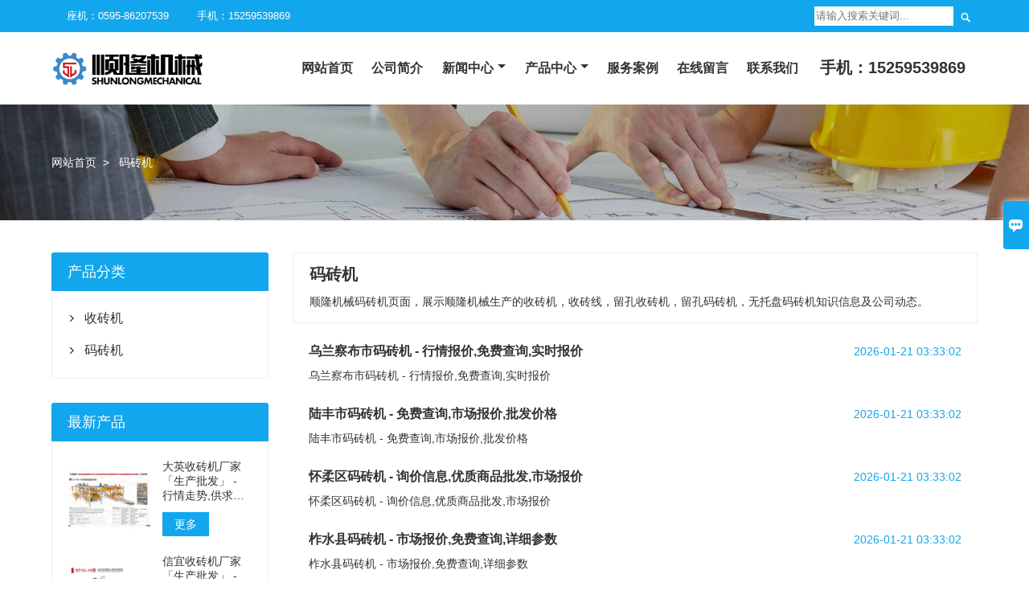

--- FILE ---
content_type: text/html; charset=UTF-8
request_url: https://www.qzssljx.com/a/mzj/
body_size: 3857
content:
<!DOCTYPE html PUBLIC "-//W3C//DTD XHTML 1.0 Transitional//EN" "http://www.w3.org/TR/xhtml1/DTD/xhtml1-transitional.dtd"> <html xmlns="http://www.w3.org/1999/xhtml"> <head> <meta http-equiv="Content-Type" content="text/html; charset=utf-8" /> <meta name="viewport" content="width=device-width, initial-scale=1, minimum-scale=1, user-scalable=no , maximum-scale=1" /> <meta http-equiv="X-UA-Compatible" content="IE=edge,chrome=1,IE=10"> <meta content="telephone=no" name="format-detection"> <link rel="stylesheet" type="text/css" href="/qzssljx_static/css/iconfont.css"/> <link rel="stylesheet" type="text/css" href="/qzssljx_static/css/style.css"/> <title>码砖机厂家「生产批发」</title>  <meta name="keywords" content="收砖机，码砖机，留孔收砖机，留孔码砖机，无托盘码砖机"> <meta name="description" content="泉州市顺隆智能机械有限公司是一家专业的收砖机、码砖机、留孔收砖机、留孔码砖机、无托盘码砖机,QT8砖机系列,QT6砖机系列,上板机系列,收砖线系列、码垛生产线、QS系列叉车抱夹、全自动混凝土砌块成型机、自动整板供板机、低压无线控制摆渡子母车、DMP行星式搅拌机、混凝土配料机、砖机配套设备、砖机周边模具的厂家。"> </head> <body class="inner-page"> <div class="main">  <header class="header-box"> <div class="header-top"> <div class="header-inner"> <div class="header-contact"> <ul> <li class="website-phone"><i class="iconfont">&#xec76;</i><a href="tel:0595-86207539" target="_blank">座机：0595-86207539</a></li> <li class="website-phone"><i class="iconfont">&#xec76;</i><a href="tel:15259539869" target="_blank">手机：15259539869</a></li> </ul> </div> <div class="header-search"> <form action="/search/" method="get"> <div class="search-box"> <input class="input-text" name="keyword" placeholder="请输入搜索关键词..." type="text"> <input type="hidden" name="field" value="title"> <input type="hidden" name="scode" value="5"> <button class="search-btn"><i class="iconfont">&#xe6c9;</i></button> </div> </form> </div> <div class="language"> </div> <div class="clear"></div> </div> </div> <div class="header-middle" id="fixedMenu"> <div class="header-inner"> <div class="header-logo"> <div class="header-logo-box"> <a href="/"><img alt="泉州市顺隆智能机械有限公司" src="/qzssljx_static/picture/logo.png"></a> </div> </div> <nav class="main-nav" role="navigation">  <input id="main-menu-state" type="checkbox" /> <label class="main-menu-btn" for="main-menu-state"> <span class="main-menu-btn-icon"></span> 移动端切换主菜单 </label>  <ul id="main-menu" class="sm sm-blue"> <li><a href="/" title="网站首页">网站首页</a></li> <li><a href="/aboutus/" title="公司简介">公司简介</a> </li> <li><a href="/article/" title="新闻中心">新闻中心</a> <ul> <li><a href="/company/">公司动态</a></li> <li><a href="/industry/">行业动态</a></li> </ul> </li> <li><a href="/product/" title="产品中心">产品中心</a> <ul> <li><a href="/lkmzj/">留孔码砖机系列</a></li> <li><a href="/sbjxl/">上板机系列</a></li> <li><a href="/zjxl/">砖机系列</a></li> <li><a href="/qt6zjxl/">QT6砖机系列</a></li> <li><a href="/qt8zjxl/">QT8砖机系列</a></li> <li><a href="/szxxl/">收砖线系列</a></li> <li><a href="/mdscx/">码垛生产线</a></li> <li><a href="/qsxlczbj/">QS系列叉车抱夹</a></li> <li><a href="/qzdhntqkcxj/">全自动混凝土砌块成型机</a></li> <li><a href="/zdzbgbj/">自动整板供板机</a></li> <li><a href="/dywxkzbdzmc/">低压无线控制摆渡子母车</a></li> <li><a href="/dmpxxsjbj/">DMP行星式搅拌机</a></li> <li><a href="/hntplj/">混凝土配料机</a></li> <li><a href="/zjptsb/">砖机配套设备</a></li> <li><a href="/zjzbmj/">砖机周边模具</a></li> </ul> </li> <li><a href="/case/" title="服务案例">服务案例</a> </li> <li><a href="/gbook/" title="在线留言">在线留言</a> </li> <li><a href="/contact/" title="联系我们">联系我们</a> </li> <li><a href="tel:15259539869" title="联系我们">手机：15259539869</a></li> </ul> </nav> </div> </div> </header>  <div class="inner-page-main"> <div class="bread-crumb"> <ul> <li><a href="/">网站首页</a></li><li>></li> <li><a href="https://www.qzssljx.com/a/mzj/">码砖机</a></li> </ul> </div> <div class="inner-page-middle"> <div class="inner-page-content"> <div class="inner-page-r"> <section class="product-key"> <div class="product-key-box"> <h1> 码砖机</h1> <p>顺隆机械码砖机页面，展示顺隆机械生产的收砖机，收砖线，留孔收砖机，留孔码砖机，无托盘码砖机知识信息及公司动态。</p> </div> </section> <section class="news-listing"> <ul>  <li> <div class="news-listing-box"> <a href="https://www.qzssljx.com/a/mzj/2428.html"><h3>乌兰察布市码砖机 - 行情报价,免费查询,实时报价</h3></a> <p>乌兰察布市码砖机 - 行情报价,免费查询,实时报价</p> <span>2026-01-21 03:33:02</span> </div> </li> <li> <div class="news-listing-box"> <a href="https://www.qzssljx.com/a/mzj/2427.html"><h3>陆丰市码砖机 - 免费查询,市场报价,批发价格</h3></a> <p>陆丰市码砖机 - 免费查询,市场报价,批发价格</p> <span>2026-01-21 03:33:02</span> </div> </li> <li> <div class="news-listing-box"> <a href="https://www.qzssljx.com/a/mzj/2426.html"><h3>怀柔区码砖机 - 询价信息,优质商品批发,市场报价</h3></a> <p>怀柔区码砖机 - 询价信息,优质商品批发,市场报价</p> <span>2026-01-21 03:33:02</span> </div> </li> <li> <div class="news-listing-box"> <a href="https://www.qzssljx.com/a/mzj/2425.html"><h3>柞水县码砖机 - 市场报价,免费查询,详细参数</h3></a> <p>柞水县码砖机 - 市场报价,免费查询,详细参数</p> <span>2026-01-21 03:33:02</span> </div> </li> <li> <div class="news-listing-box"> <a href="https://www.qzssljx.com/a/mzj/2424.html"><h3>南通市码砖机 - 实时报价,批发价格,行情走势</h3></a> <p>南通市码砖机 - 实时报价,批发价格,行情走势</p> <span>2026-01-21 03:33:02</span> </div> </li> <li> <div class="news-listing-box"> <a href="https://www.qzssljx.com/a/mzj/2423.html"><h3>青海码砖机 - 优质商品批发,批发价格,详细参数</h3></a> <p>青海码砖机 - 优质商品批发,批发价格,详细参数</p> <span>2026-01-21 03:33:02</span> </div> </li> <li> <div class="news-listing-box"> <a href="https://www.qzssljx.com/a/mzj/2422.html"><h3>唐海县码砖机 - 批发价格,详细参数,实时报价</h3></a> <p>唐海县码砖机 - 批发价格,详细参数,实时报价</p> <span>2026-01-21 03:33:02</span> </div> </li> <li> <div class="news-listing-box"> <a href="https://www.qzssljx.com/a/mzj/2421.html"><h3>河西区码砖机 - 行情报价,供应厂家直销,供求信息</h3></a> <p>河西区码砖机 - 行情报价,供应厂家直销,供求信息</p> <span>2026-01-21 03:33:02</span> </div> </li> <li> <div class="news-listing-box"> <a href="https://www.qzssljx.com/a/mzj/2420.html"><h3>岫岩满族自治县码砖机 - 批发价格,优质商品批发,行情走势</h3></a> <p>岫岩满族自治县码砖机 - 批发价格,优质商品批发,行情走势</p> <span>2026-01-21 03:33:02</span> </div> </li> <li> <div class="news-listing-box"> <a href="https://www.qzssljx.com/a/mzj/2419.html"><h3>濉溪县码砖机 - 询价信息,供应信息,免费查询</h3></a> <p>濉溪县码砖机 - 询价信息,供应信息,免费查询</p> <span>2026-01-21 03:33:02</span> </div> </li>  </ul> </section> <div class="pagination-bar"> <ul>  <div class="pagination-bar"> <ul>  <li><a href="https://www.qzssljx.com/a/mzj/page_2.html"><i class="iconfont icon-jiantou5"></i></a></li>  </ul> </div> </ul> </div> </div> <div class="inner-page-l"> <div class="sidebar-block"> <div class="sidebar-box sidebar-news"> <div class="sidebar-title"> <span>产品分类</span> </div> <div class="sidebar-contant"> <ul>  <li><i class="iconfont">&#xe78d;</i><a href="https://www.qzssljx.com/a/szj/">收砖机</a></li><li><i class="iconfont">&#xe78d;</i><a href="https://www.qzssljx.com/a/mzj/">码砖机</a></li>  </ul> </div> </div>  <div class="sidebar-box sidebar-featured"> <div class="sidebar-title"> <span>最新产品</span> </div> <div class="sidebar-contant"> <ul> <li> <div class="item"> <div class="pro-media"> <a href="https://www.qzssljx.com/a/szj/2556.html"> <img alt="大英收砖机厂家「生产批发」 - 行情走势,供求信息,供应厂家直销" src="https://www.qzssljx.com/a/szj/11.jpg"> </a> </div> <div class="pro-detail-info"> <div class="th"> <a href="https://www.qzssljx.com/a/szj/2556.html">大英收砖机厂家「生产批发」 - 行情走势,供求信息,供应厂家直销</a> </div> <span><a class="btn" href="https://www.qzssljx.com/a/szj/2556.html">更多</a></span> </div> </div> </li> <li> <div class="item"> <div class="pro-media"> <a href="https://www.qzssljx.com/a/szj/4552.html"> <img alt="信宜收砖机厂家「生产批发」 - 行情报价,免费查询,实时报价" src="https://www.qzssljx.com/a/szj/7.jpg"> </a> </div> <div class="pro-detail-info"> <div class="th"> <a href="https://www.qzssljx.com/a/szj/4552.html">信宜收砖机厂家「生产批发」 - 行情报价,免费查询,实时报价</a> </div> <span><a class="btn" href="https://www.qzssljx.com/a/szj/4552.html">更多</a></span> </div> </div> </li> <li> <div class="item"> <div class="pro-media"> <a href="https://www.qzssljx.com/a/szj/2918.html"> <img alt="广元收砖机厂家「生产批发」 - 供求信息,免费查询,询价信息" src="https://www.qzssljx.com/a/szj/11.jpg"> </a> </div> <div class="pro-detail-info"> <div class="th"> <a href="https://www.qzssljx.com/a/szj/2918.html">广元收砖机厂家「生产批发」 - 供求信息,免费查询,询价信息</a> </div> <span><a class="btn" href="https://www.qzssljx.com/a/szj/2918.html">更多</a></span> </div> </div> </li> <li> <div class="item"> <div class="pro-media"> <a href="https://www.qzssljx.com/a/mzj/512.html"> <img alt="洪洞县码砖机 - 市场报价,批发价格,行情报价" src="https://www.qzssljx.com/a/mzj/33.jpg"> </a> </div> <div class="pro-detail-info"> <div class="th"> <a href="https://www.qzssljx.com/a/mzj/512.html">洪洞县码砖机 - 市场报价,批发价格,行情报价</a> </div> <span><a class="btn" href="https://www.qzssljx.com/a/mzj/512.html">更多</a></span> </div> </div> </li> </ul> </div> </div>   <div class="sidebar-box sidebar-contact"> <div class="sidebar-title"> <span>联系我们</span> </div> <div class="sidebar-contant"> <div class="mb-20"><div class="inner-title"><i class="iconfont">&#xec76;</i></div> <ul> <li><a href="#">15259539869</a></li> </ul> </div> <div class="mb-20"> <div class="inner-title"><i class="iconfont">&#xe624;</i></div> <ul> <li><a href="#">411425339@qq.com</a></li> </ul> </div> <div class="mb-20"> <div class="inner-title"><i class="iconfont">&#xe60c;</i></div><ul> <li><a href="#">15259539869</a></li> </ul> </div> </div> </div> </div> </div> </div> </div>  <footer class="footer-middle"> <div class="footer-content"> <div class="footer-main"> <div class="item footer-contactus"> <div class="footer-static-block"> <div class="th"><a href="/contact/">联系我们</a></div> <ul class="footer-block-contant"> <li><label>地址 :</label> <a href="/contact/">福建省泉州市南安市柳城街道</a></li> <li><label>邮箱 :</label> <a href="mailto:411425339@qq.com">411425339@qq.com </a> </li> <li><label>电话 :</label> <a href="tel:0595-86207539">0595-86207539</a></li> <li><label>手机 :</label> <a href="tel:15259539869">15259539869</a> </li> </ul> </div> </div> <div class="item key-words"> <div class="footer-static-block"> <div class="th"><span>栏目分类</span></div> <ul class="footer-block-contant"> <li><i></i><a href="/lkmzj/" title="留孔码砖机系列"><i></i>留孔码砖机系列</a></li> <li><i></i><a href="/sbjxl/" title="上板机系列"><i></i>上板机系列</a></li> <li><i></i><a href="/zjxl/" title="砖机系列"><i></i>砖机系列</a></li> <li><i></i><a href="/qt6zjxl/" title="QT6砖机系列"><i></i>QT6砖机系列</a></li> </ul> </div> </div> <div class="item key-words"> <div class="footer-static-block"> <div class="th"><span>热门产品</span></div> <ul class="footer-block-contant"> <li><i></i><a href="https://www.qzssljx.com/a/mzj/96.html" title="兴安盟码砖机 - 详细参数,行情走势,供求信息">兴安盟码砖机 - 详细参数,行情走势,供求信息</a></li> <li><i></i><a href="https://www.qzssljx.com/a/szj/4686.html" title="南康收砖机厂家「生产批发」 - 市场报价,供应厂家直销,行情报价">南康收砖机厂家「生产批发」 - 市场报价,供应厂家直销,行情报价</a></li> <li><i></i><a href="https://www.qzssljx.com/a/szj/4184.html" title="广德收砖机厂家「生产批发」 - 市场报价,厂家供应,厂家供应">广德收砖机厂家「生产批发」 - 市场报价,厂家供应,厂家供应</a></li> <li><i></i><a href="https://www.qzssljx.com/a/szj/2532.html" title="广西收砖机厂家「生产批发」 - 行情走势,实时报价,厂家供应">广西收砖机厂家「生产批发」 - 行情走势,实时报价,厂家供应</a></li> </ul> </div> </div> <div class="item key-words"> <div class="footer-static-block"> <div class="th"><span>热门文章</span></div> <ul class="footer-block-contant">  <li><i></i><a href="https://www.qzssljx.com/a/szj/4126.html" title="桐梓收砖机厂家「生产批发」 - 批发价格,供求信息,市场报价">桐梓收砖机厂家「生产批发」 - 批发价格,供求信息,市场报价</a></li> <li><i></i><a href="https://www.qzssljx.com/a/szj/2900.html" title="新郑收砖机厂家「生产批发」 - 优质商品批发,详细参数,免费查询">新郑收砖机厂家「生产批发」 - 优质商品批发,详细参数,免费查询</a></li> <li><i></i><a href="https://www.qzssljx.com/a/mzj/2263.html" title="寿光市码砖机 - 供求信息,供求信息,优质商品批发">寿光市码砖机 - 供求信息,供求信息,优质商品批发</a></li> <li><i></i><a href="https://www.qzssljx.com/a/mzj/798.html" title="萝北县码砖机 - 供应信息,供应厂家直销,详细参数">萝北县码砖机 - 供应信息,供应厂家直销,详细参数</a></li>  </ul> </div> </div> </div> </div> <div class="footer-secondary"> <div class="footer-secondary-box"> <div class="social-link"> </div> <p>Copyright © 2018-2021 泉州市顺隆智能机械有限公司 All Rights Reserved.&nbsp;&nbsp;<a href="https://beian.miit.gov.cn/" target="_blank">闽ICP备2021002948号-1</a>&nbsp;&nbsp;<a href="https://www.qzssljx.com/disclaimer/" target="_blank" rel="nofollow">免责声明</a></p> </div> </div> </footer>  </div> </div>  <div class="im"> <label class="im-l" for="select"><i class="iconfont">&#xe697;</i></label> <input type="checkbox" id="select"> <div class="box"> <ul> <li><a href="whatsapp://send?phone=15259539869&text=Hello"><i class="iconfont img-whatsapp">&#xe72c;</i></a></li> <li><a href="/contact/#qzssljx-message"><i class="iconfont img-envelope">&#xe61d;</i></a></li> <li><a href="/contact/#qzssljx-message"><i class="iconfont img-user">&#xe8f8;</i></a></li> </ul> </div> </div>  <div class="scroll" id="scroll" style="display:none;"> <i class="iconfont">&#xe637;</i> </div> </body> <script src="/qzssljx_static/js/jquery-1.12.3.min.js"></script>  <script src="/qzssljx_static/js/wow.js" id="WOW"></script> <script> new WOW().init(); </script>  <script src="/qzssljx_static/js/owl.carousel.min.js"></script> <script src="/qzssljx_static/js/custom.js"></script> <script>    </script>   <script type="text/javascript" src="/qzssljx_static/js/jquery.smartmenus.js"></script>  <script type="text/javascript">$(function() { $('#main-menu').smartmenus({ subMenusSubOffsetX: 1, subMenusSubOffsetY: -8 });});$(function() { var $mainMenuState = $('#main-menu-state'); if ($mainMenuState.length) { $mainMenuState.change(function(e) { var $menu = $('#main-menu'); if (this.checked) { $menu.hide().slideDown(250, function() { $menu.css('display', ''); }); } else { $menu.show().slideUp(250, function() { $menu.css('display', ''); }); } }); $(window).bind('beforeunload unload', function() { if ($mainMenuState[0].checked) { $mainMenuState[0].click(); } }); }});</script>  <script>$(function() { var ie6 = document.all; var dv = $('#fixedMenu'), st; dv.attr('otop', dv.offset().top); $(window).scroll(function() { st = Math.max(document.body.scrollTop || document.documentElement.scrollTop); if (st > parseInt(dv.attr('otop'))) { if (ie6) { dv.css({ position: 'absolute', top: st }); } else if (dv.css('position') != 'fixed') dv.css({ 'position': 'fixed', top: 0 }); dv.addClass("top-fixed") $('.inner-page-main').addClass("mh") } else if (dv.css('position') != 'static'){ dv.css({ 'position': 'static' }); dv.removeClass("top-fixed") $('.inner-page-main').removeClass("mh") } });});</script>  <script src="/qzssljx_static/js/jquery.flexslider-min.js"></script> <script type="text/javascript"> $('.flexslider').flexslider(); </script>  <script type="text/javascript"> $(function () { showScroll(); function showScroll() { $(window).scroll(function () { var scrollValue = $(window).scrollTop(); scrollValue > 100 ? $('div[class=scroll]').fadeIn() : $('div[class=scroll]').fadeOut(); }); $('#scroll').click(function () { $("html,body").animate({scrollTop: 0}, 200); }); } }) </script>  <script type="text/javascript" src="/qzssljx_static/js/sidebar-product.js"></script> <script type="text/javascript"> $(function () { initSidebarClicker('span', '+', '-') }) </script>  <script type="text/javascript" src="/qzssljx_static/js/product_slide.js"></script> <script type="text/javascript">console.log($('.ps-current [class^="elt"]').length)</script> <script type="text/javascript" src="/qzssljx_static/js/jquery.lightbox-0.5.js"></script> <script> $('.ps-current a').lightBox(); </script>  <script src="/qzssljx_static/js/jquery.fancybox.min.js"></script>  </html>

--- FILE ---
content_type: text/css
request_url: https://www.qzssljx.com/qzssljx_static/css/iconfont.css
body_size: 93336
content:

@font-face {font-family: "iconfont";
  src: url('../fonts/iconfont.eot'); /* IE9*/
  src: url('../fonts/iconfont.eot') format('embedded-opentype'), /* IE6-IE8 */
  url('[data-uri]') format('woff'),
  url('../fonts/iconfont.ttf') format('truetype'), /* chrome, firefox, opera, Safari, Android, iOS 4.2+*/
  url('../fonts/iconfont.svg') format('svg'); /* iOS 4.1- */
}

.iconfont {
  font-family:"iconfont" !important;
  font-size:16px;
  font-style:normal;
  -webkit-font-smoothing: antialiased;
  -moz-osx-font-smoothing: grayscale;
}

.icon-suoxiao:before { content: "\e67b"; }

.icon-tupian:before { content: "\e67c"; }

.icon-Pinterest:before { content: "\e610"; }

.icon-xinlang:before { content: "\e67d"; }

.icon-tuichu:before { content: "\e67f"; }

.icon-dianhua1:before { content: "\e607"; }

.icon-gouwuche:before { content: "\e680"; }

.icon-qiehuanqiyou:before { content: "\e78d"; }

.icon-wenti:before { content: "\e7a7"; }

.icon-jiantou1:before { content: "\e611"; }

.icon-tupian1:before { content: "\e682"; }

.icon-guanbi:before { content: "\e683"; }

.icon-gouwuche1:before { content: "\e684"; }

.icon-weixin:before { content: "\e685"; }

.icon-tupian2:before { content: "\e686"; }

.icon-tuichu1:before { content: "\e687"; }

.icon-shouye:before { content: "\e688"; }

.icon-xiazai:before { content: "\e612"; }

.icon-gouwuche2:before { content: "\e689"; }

.icon-guanbi1:before { content: "\e68a"; }

.icon-suoxiao1:before { content: "\e68b"; }

.icon-yinle:before { content: "\e68c"; }

.icon-dianhua:before { content: "\e605"; }

.icon-xiazai1:before { content: "\e623"; }

.icon-pdf:before { content: "\e785"; }

.icon-gouwuche3:before { content: "\e68f"; }

.icon-gouwuche4:before { content: "\e690"; }

.icon-facebook:before { content: "\e616"; }

.icon-shoucang:before { content: "\e691"; }

.icon-exit:before { content: "\e693"; }

.icon-liuyan:before { content: "\e697"; }

.icon-dianhua2:before { content: "\e608"; }

.icon-touxiang:before { content: "\e698"; }

.icon-dianhua3:before { content: "\e614"; }

.icon-shoucang1:before { content: "\e699"; }

.icon-QQ:before { content: "\e69a"; }

.icon-suo:before { content: "\e69b"; }

.icon-tupian3:before { content: "\e69c"; }

.icon-yaochi:before { content: "\e69d"; }

.icon-facebook1:before { content: "\e620"; }

.icon-shoucang2:before { content: "\e69e"; }

.icon-shouye1:before { content: "\e69f"; }

.icon-lajixiang:before { content: "\e6a0"; }

.icon-dianhua4:before { content: "\e61b"; }

.icon-liuyan1:before { content: "\e6a1"; }

.icon-wenjian:before { content: "\e625"; }

.icon-xiazai2:before { content: "\e629"; }

.icon-jiantou2:before { content: "\e62a"; }

.icon-jiantou3:before { content: "\e62b"; }

.icon-youxiang1:before { content: "\e62f"; }

.icon-dianhua5:before { content: "\e619"; }

.icon-xiazai01:before { content: "\e630"; }

.icon-qian:before { content: "\e6a5"; }

.icon-liuyan2:before { content: "\e6cc"; }

.icon-fangdajing:before { content: "\e6a9"; }

.icon-tupian4:before { content: "\e6aa"; }

.icon-icon01:before { content: "\e6ab"; }

.icon-xiazai3:before { content: "\e631"; }

.icon-music:before { content: "\e6ad"; }

.icon-trashbin:before { content: "\e6ae"; }

.icon-tuichu2:before { content: "\e6af"; }

.icon-youxiang:before { content: "\e61d"; }

.icon-music1:before { content: "\e6b0"; }

.icon-wujiaoxingshixin:before { content: "\e6b1"; }

.icon-iconfontxiazai:before { content: "\e632"; }

.icon-xitong:before { content: "\e6b2"; }

.icon-suoxiao2:before { content: "\e6b3"; }

.icon-suoxiao3:before { content: "\e6b4"; }

.icon-guanbi2:before { content: "\e6b5"; }

.icon-lajixiang1:before { content: "\e6b6"; }

.icon-guanbi3:before { content: "\e6b8"; }

.icon-weixin1:before { content: "\e6b9"; }

.icon-ttpodicon1:before { content: "\e6bb"; }

.icon-phone:before { content: "\e601"; }

.icon-101:before { content: "\e6bc"; }

.icon-1011:before { content: "\e6bd"; }

.icon-suo4:before { content: "\e6be"; }

.icon-icon05:before { content: "\e633"; }

.icon-suo1:before { content: "\e6bf"; }

.icon-jianyingdownload:before { content: "\e6c5"; }

.icon-jiantou4:before { content: "\e634"; }

.icon-diannao:before { content: "\e6c1"; }

.icon-lock:before { content: "\e6c2"; }

.icon-87:before { content: "\e6c3"; }

.icon-wujiaoxing:before { content: "\e6c4"; }

.icon-ttpodicon:before { content: "\e6a6"; }

.icon-llfollowsort:before { content: "\e639"; }

.icon-paizhao:before { content: "\e78f"; }

.icon-youxiang2:before { content: "\e624"; }

.icon-tupian5:before { content: "\e6c6"; }

.icon-icon:before { content: "\e604"; }

.icon-gouwuche5:before { content: "\e6c7"; }

.icon-ds:before { content: "\e6c8"; }

.icon-fangdajing1:before { content: "\e6c9"; }

.icon-dongtaiyemianxiaotubiao03:before { content: "\e6ca"; }

.icon-fangdajing2:before { content: "\e6cb"; }

.icon-guanbi4:before { content: "\e6cd"; }

.icon-suo2:before { content: "\e6ce"; }

.icon-diannao1:before { content: "\e6cf"; }

.icon-xiazai4:before { content: "\e6b7"; }

.icon-msnui-home-inverse:before { content: "\e6d0"; }

.icon-msnui-pc:before { content: "\e6d1"; }

.icon-icon2:before { content: "\e6d2"; }

.icon-icon33:before { content: "\e6d3"; }

.icon-qq:before { content: "\e6d4"; }

.icon-fangdajing3:before { content: "\e6d5"; }

.icon-liuyanicon:before { content: "\e6d6"; }

.icon-icon1:before { content: "\e602"; }

.icon-baidu:before { content: "\e7df"; }

.icon-diannao2:before { content: "\e6d8"; }

.icon-xiazai5:before { content: "\e63b"; }

.icon-fangdajing4:before { content: "\e6d9"; }

.icon-jiantou:before { content: "\e61a"; }

.icon-wenjian1:before { content: "\e676"; }

.icon-xiazai6:before { content: "\e7a3"; }

.icon-weibiaoti11:before { content: "\e63c"; }

.icon-ren:before { content: "\e6db"; }

.icon-xihebiaozhunyuanjian439:before { content: "\e60a"; }

.icon-tupian6:before { content: "\e6dd"; }

.icon-icon11:before { content: "\e63d"; }

.icon-dianzan:before { content: "\e83b"; }

.icon-iconfontnanshangjia:before { content: "\e6de"; }

.icon-xiazai7:before { content: "\e6a2"; }

.icon-liuyan3:before { content: "\e6df"; }

.icon-search2:before { content: "\e6e0"; }

.icon-paizhao1:before { content: "\e6fa"; }

.icon-key:before { content: "\e765"; }

.icon-icon3:before { content: "\e65c"; }

.icon-youtube:before { content: "\e6d7"; }

.icon-yinle1:before { content: "\e6e1"; }

.icon-pdf1:before { content: "\e786"; }

.icon-arrow1:before { content: "\e618"; }

.icon-jiantou5:before { content: "\e677"; }

.icon-dianzan1:before { content: "\e6e2"; }

.icon-touxiang1:before { content: "\e6e3"; }

.icon-jiantou6:before { content: "\e643"; }

.icon-shouye2:before { content: "\e6e4"; }

.icon-xiazai8:before { content: "\e63e"; }

.icon-suo3:before { content: "\e6e5"; }

.icon-guanbi5:before { content: "\e6e6"; }

.icon-linkedin:before { content: "\e695"; }

.icon-msnui-pdf-inverse:before { content: "\e787"; }

.icon-dianhua51:before { content: "\e6ac"; }

.icon-brand:before { content: "\e63f"; }

.icon-xiazai9:before { content: "\e642"; }

.icon-save:before { content: "\e644"; }

.icon-lajixiang2:before { content: "\e6e7"; }

.icon-fangdajing5:before { content: "\e6e8"; }

.icon-baidu1:before { content: "\e6e9"; }

.icon-xitong1:before { content: "\e6ea"; }

.icon-wenjian2:before { content: "\e681"; }

.icon-lajixiang3:before { content: "\e6eb"; }

.icon-dianzan2:before { content: "\e6ec"; }

.icon-zhuye:before { content: "\e603"; }

.icon-xitongxiaoxi:before { content: "\e6ed"; }

.icon-xiazai10:before { content: "\e6a3"; }

.icon-youku01:before { content: "\e739"; }

.icon-jinlingyingcaiwangtubiao45:before { content: "\e7b6"; }

.icon-qq1:before { content: "\e6ee"; }

.icon-dianzan3:before { content: "\e783"; }

.icon-download:before { content: "\e645"; }

.icon-pdf2:before { content: "\e788"; }

.icon-download1:before { content: "\e646"; }

.icon-paizhao2:before { content: "\e6ef"; }

.icon-linkedin1:before { content: "\e615"; }

.icon-tupian7:before { content: "\e6f0"; }

.icon-3:before { content: "\e6f2"; }

.icon-shouyeshouye:before { content: "\e6f3"; }

.icon-fangdajing6:before { content: "\e6f4"; }

.icon-jiantou7:before { content: "\e613"; }

.icon-dianhua6:before { content: "\ec76"; }

.icon-touxiang2:before { content: "\e6f5"; }

.icon-xitongxinxi:before { content: "\e92b"; }

.icon-jiantou8:before { content: "\e600"; }

.icon-xitongdaiji:before { content: "\e980"; }

.icon-dizhi:before { content: "\e621"; }

.icon-yinyue:before { content: "\e6f6"; }

.icon-liuyan4:before { content: "\e6fc"; }

.icon-suo5:before { content: "\e6f7"; }

.icon-qian1:before { content: "\e6f8"; }

.icon-fangdajing7:before { content: "\e6f9"; }

.icon-fangdajing8:before { content: "\e6fb"; }

.icon-dizhi1:before { content: "\e6a8"; }

.icon-wenjian3:before { content: "\e647"; }

.icon-jiantou51:before { content: "\e648"; }

.icon-bin2:before { content: "\e6fd"; }

.icon-zoomout:before { content: "\e7bf"; }

.icon-dianhua61:before { content: "\e628"; }

.icon-unie039:before { content: "\e6fe"; }

.icon-unie622:before { content: "\e7d0"; }

.icon-paizhao3:before { content: "\e6ff"; }

.icon-computer:before { content: "\e700"; }

.icon-weibiaoti1:before { content: "\e65d"; }

.icon-xitongxiaoxi1:before { content: "\e701"; }

.icon-weibiaoti12:before { content: "\e702"; }

.icon-xitongshenhe:before { content: "\e703"; }

.icon-wujiaoxingshi:before { content: "\e704"; }

.icon-iconfontgengduo:before { content: "\e61e"; }

.icon-qian2:before { content: "\e705"; }

.icon-paizhao4:before { content: "\e706"; }

.icon-fileempty:before { content: "\e649"; }

.icon-4:before { content: "\e707"; }

.icon-dianhua7:before { content: "\e61c"; }

.icon-wangpanyinle:before { content: "\e708"; }

.icon-chuanzhen:before { content: "\e70f"; }

.icon-touxiang3:before { content: "\e709"; }

.icon-yinleb:before { content: "\e70a"; }

.icon-instagram:before { content: "\e7d2"; }

.icon-wujiaoxingman:before { content: "\e70b"; }

.icon-wujiaoxingkong:before { content: "\e70c"; }

.icon-skype:before { content: "\ec02"; }

.icon-jiantou9:before { content: "\e6c0"; }

.icon-suoxiao4:before { content: "\e70d"; }

.icon-control-arr:before { content: "\e62c"; }

.icon-shouye3:before { content: "\e70e"; }

.icon-lajixiang4:before { content: "\e710"; }

.icon-jiantou61:before { content: "\e64b"; }

.icon-touxiang4:before { content: "\e711"; }

.icon-shejiao:before { content: "\e79f"; }

.icon-youxiang21:before { content: "\e64c"; }

.icon-qian3:before { content: "\e712"; }

.icon-wenjian4:before { content: "\e64e"; }

.icon-shouye4:before { content: "\e713"; }

.icon-diannao3:before { content: "\e714"; }

.icon-jiantou71:before { content: "\e64f"; }

.icon-dianzan4:before { content: "\e715"; }

.icon-jiantou81:before { content: "\e650"; }

.icon-youxiang3:before { content: "\e651"; }

.icon-suoxiao5:before { content: "\e740"; }

.icon-jiantou10:before { content: "\e64d"; }

.icon-place:before { content: "\e60b"; }

.icon-suoxiao6:before { content: "\e716"; }

.icon-qian4:before { content: "\e717"; }

.icon-jiantou11:before { content: "\e6ba"; }

.icon-wenjian5:before { content: "\e7c3"; }

.icon-yikeappshijiandizhiqianrenyuan74:before { content: "\e60d"; }

.icon-yikeappshijiandizhiqianrenyuan76:before { content: "\e718"; }

.icon-touxiang5:before { content: "\e719"; }

.icon-46112:before { content: "\e71a"; }

.icon-suoxiao7:before { content: "\e85c"; }

.icon-dianhua8:before { content: "\e6dc"; }

.icon-shouye5:before { content: "\e71b"; }

.icon-facebook2:before { content: "\e60c"; }

.icon-pinterest:before { content: "\e622"; }

.icon-50:before { content: "\e71c"; }

.icon-chuanzhen1:before { content: "\e606"; }

.icon-iconfontshouyizhuanhua:before { content: "\e797"; }

.icon-20151209tubiaolianxizhuanhuan10:before { content: "\e71d"; }

.icon-diannao4:before { content: "\e71e"; }

.icon-touxiang6:before { content: "\e71f"; }

.icon-53:before { content: "\e720"; }

.icon-password:before { content: "\e721"; }

.icon-xitong2:before { content: "\e722"; }

.icon-prev_arrow-copy:before { content: "\e652"; }

.icon-shouyi-copy:before { content: "\e723"; }

.icon-arrows-copy:before { content: "\e635"; }

.icon-shouye6:before { content: "\e724"; }

.icon-next-s:before { content: "\e653"; }

.icon-yinle2:before { content: "\e725"; }

.icon-iconfontzhujishitu:before { content: "\e726"; }

.icon-paixu:before { content: "\e91b"; }

.icon-jiantou12:before { content: "\e637"; }

.icon-jiantou-copy-copy-copy:before { content: "\e654"; }

.icon-jiantou-copy-copy-copy-copy:before { content: "\e640"; }

.icon-jiantou-copy-copy-copy-copy-copy-copy-copy:before { content: "\e655"; }

.icon-jiantou13:before { content: "\e65b"; }

.icon-chevron-copy-copy-copy-copy:before { content: "\e638"; }

.icon-lock1:before { content: "\e727"; }

.icon-wenti1:before { content: "\e7a8"; }

.icon-dizhi2:before { content: "\e60f"; }

.icon-paper:before { content: "\e6a4"; }

.icon-wenjian6:before { content: "\e67e"; }

.icon-wenjian7:before { content: "\e7b2"; }

.icon-jiantou91:before { content: "\e656"; }

.icon-suoxiao8:before { content: "\e728"; }

.icon-suoxiao9:before { content: "\e729"; }

.icon-icon31:before { content: "\e72a"; }

.icon-youku:before { content: "\e72b"; }

.icon-dianhua9:before { content: "\e61f"; }

.icon-wenjian8:before { content: "\e6da"; }

.icon-setting:before { content: "\e626"; }

.icon-diannao5:before { content: "\e72d"; }

.icon-16:before { content: "\e72e"; }

.icon-73:before { content: "\e657"; }

.icon-wenti2:before { content: "\e7aa"; }

.icon-20getubiao:before { content: "\e658"; }

.icon-wenti3:before { content: "\e7ab"; }

.icon-jiantou101:before { content: "\e665"; }

.icon-liuyan5:before { content: "\e72f"; }

.icon-jiantouarrow480:before { content: "\e692"; }

.icon-qianmoney47:before { content: "\e730"; }

.icon-qianmoney113:before { content: "\e731"; }

.icon-wenjiandocuments4:before { content: "\e73e"; }

.icon-chaping:before { content: "\e7ba"; }

.icon-iconfontbiaozhunmoban01:before { content: "\e732"; }

.icon-icon-copy2:before { content: "\e733"; }

.icon-jiantou111:before { content: "\e659"; }

.icon-wenti4:before { content: "\e7ac"; }

.icon-liuyan-alt:before { content: "\e734"; }

.icon-qian5:before { content: "\e735"; }

.icon-xjifshebeichuanzhenji:before { content: "\e9a9"; }

.icon-zv3:before { content: "\e65a"; }

.icon-jiantou121:before { content: "\e65e"; }

.icon-youxiang4:before { content: "\e65f"; }

.icon-qian6:before { content: "\e736"; }

.icon-xitong3:before { content: "\e737"; }

.icon-touxiang-copy-copy:before { content: "\e738"; }

.icon-qian7:before { content: "\e73a"; }

.icon-dizhi3:before { content: "\e6a7"; }

.icon-icon-copy:before { content: "\e660"; }

.icon-icon-copy-copy:before { content: "\e661"; }

.icon-jiantou-copy-copy:before { content: "\e662"; }

.icon-jiantou-copy-copy-copy1:before { content: "\e663"; }

.icon-icon-copy1:before { content: "\e664"; }

.icon-pinterest1:before { content: "\e63a"; }

.icon-weibiaoti2zhuanhuan:before { content: "\e666"; }

.icon-wenjian9:before { content: "\e667"; }

.icon-yinle3:before { content: "\e73b"; }

.icon-icon-double-arrow-up:before { content: "\e669"; }

.icon-dianhua10:before { content: "\e641"; }

.icon-key1:before { content: "\e73c"; }

.icon-lock2:before { content: "\e73d"; }

.icon-xitongxiaoxi2:before { content: "\e73f"; }

.icon-touxiang7:before { content: "\e741"; }

.icon-jiantou131:before { content: "\e66a"; }

.icon-liuyan6:before { content: "\e742"; }

.icon-shoucangshoucang:before { content: "\e743"; }

.icon-xiazai11:before { content: "\e66b"; }

.icon-file-a:before { content: "\e696"; }

.icon-chuanzhen2:before { content: "\e668"; }

.icon-u-arrow3-left:before { content: "\e68d"; }

.icon-u-arrow3-right:before { content: "\e68e"; }

.icon-chuanzhen3:before { content: "\e627"; }

.icon-liuyan7:before { content: "\e744"; }

.icon-wenjian10:before { content: "\e6f1"; }

.icon-dianzan-copy:before { content: "\e745"; }

.icon-fangdajing9:before { content: "\e746"; }

.icon-yinle4:before { content: "\e747"; }

.icon-fangdajing10:before { content: "\e748"; }

.icon-qian8:before { content: "\e749"; }

.icon-unie603:before { content: "\e74a"; }

.icon-youku1:before { content: "\e74b"; }

.icon-liuyan8:before { content: "\e74c"; }

.icon-wenjian11:before { content: "\e66c"; }

.icon-liuyan9:before { content: "\e74d"; }

.icon-qian9:before { content: "\e74e"; }

.icon-wujiaoxing1:before { content: "\e74f"; }

.icon-xitong4:before { content: "\e750"; }

.icon-1:before { content: "\e66d"; }

.icon-shouyeshouye1:before { content: "\e751"; }

.icon-paixu1:before { content: "\e66e"; }

.icon-xitongxiaoxi3:before { content: "\e752"; }

.icon-zhibiao08:before { content: "\e798"; }

.icon-pdf3:before { content: "\e789"; }

.icon-qian10:before { content: "\e753"; }

.icon-youku2:before { content: "\e754"; }

.icon-wenti5:before { content: "\e7ad"; }

.icon-qian11:before { content: "\e755"; }

.icon-suo6:before { content: "\e756"; }

.icon-youku3:before { content: "\e757"; }

.icon-liuyan10:before { content: "\e758"; }

.icon-liuyan11:before { content: "\e759"; }

.icon-income:before { content: "\e75a"; }

.icon-xitong5:before { content: "\e75b"; }

.icon-youxiang5:before { content: "\e694"; }

.icon-meiyou:before { content: "\e7bb"; }

.icon-xitonggonggao:before { content: "\e75c"; }

.icon-xitong6:before { content: "\e75d"; }

.icon-diannao6:before { content: "\e75e"; }

.icon-paixu-copy:before { content: "\e66f"; }

.icon-suo7:before { content: "\e75f"; }

.icon-tripple-right:before { content: "\e60e"; }

.icon-wenti6:before { content: "\e7ae"; }

.icon-diannao7:before { content: "\e760"; }

.icon-iocn04701:before { content: "\e791"; }

.icon-dianhua11:before { content: "\e64a"; }

.icon-youxiang6:before { content: "\e670"; }

.icon-wangzhi:before { content: "\e7c9"; }

.icon-shouye2-copy:before { content: "\e761"; }

.icon-page3:before { content: "\e671"; }

.icon-wenjianming:before { content: "\e672"; }

.icon-xitongxiaoxi4:before { content: "\e762"; }

.icon-xitongxiaoxi5:before { content: "\e763"; }

.icon-wenjian12:before { content: "\e673"; }

.icon-liuyan12:before { content: "\e764"; }

.icon-xiazai12:before { content: "\e674"; }

.icon-yaochi1:before { content: "\e76f"; }

.icon-suo8:before { content: "\e774"; }

.icon-xitong7:before { content: "\e766"; }

.icon-chuanzhen4:before { content: "\e62d"; }

.icon-xitong8:before { content: "\e767"; }

.icon-shouye-copy:before { content: "\e768"; }

.icon-liuyan13:before { content: "\e7d6"; }

.icon-suoxiao-copy:before { content: "\e769"; }

.icon-tuite:before { content: "\e609"; }

.icon-google:before { content: "\e636"; }

.icon-weibiaoti2:before { content: "\e76a"; }

.icon-icon4:before { content: "\e76b"; }

.icon-jingzhun:before { content: "\e7ea"; }

.icon-xitong9:before { content: "\e76c"; }

.icon-pcicon22chuanzhen:before { content: "\e617"; }

.icon-dianhua12:before { content: "\e62e"; }

.icon-xitongxiaoxi6:before { content: "\e76d"; }

.icon-touxiang8:before { content: "\e76e"; }

.icon-socialwhatsapp:before { content: "\e72c"; }

.icon-wenjian13:before { content: "\e675"; }

.icon-meiyoujieguo:before { content: "\e7bc"; }

.icon-youku4:before { content: "\e770"; }

.icon-artboard21:before { content: "\e8f8"; }

.icon-liuyan14:before { content: "\e771"; }

.icon-xiangzuo1:before { content: "\e7d1"; }

.icon-expert:before { content: "\e78e"; }

.icon-gaiwenjianming:before { content: "\e794"; }

.icon-suoxiao10:before { content: "\e772"; }

.icon-jingzhunjiankong:before { content: "\e790"; }

.icon-file:before { content: "\e678"; }

.icon-diannao8:before { content: "\e773"; }

.icon-pdf4:before { content: "\e78a"; }

.icon-shangchengxitong:before { content: "\e775"; }

.icon-diannao9:before { content: "\e776"; }

.icon-icon-resize-small:before { content: "\e777"; }

.icon-fangdajing11:before { content: "\e778"; }

.icon-lajixiang5:before { content: "\e779"; }

.icon-del:before { content: "\e77a"; }

.icon-suo9:before { content: "\e77b"; }

.icon-xitong10:before { content: "\e77c"; }

.icon-qian12:before { content: "\e77d"; }

.icon-pdf5:before { content: "\e78b"; }

.icon-xitong11:before { content: "\e77e"; }

.icon-liuyan15:before { content: "\e77f"; }

.icon-wenjian14:before { content: "\e679"; }

.icon-touxiang9:before { content: "\e780"; }

.icon-system:before { content: "\e781"; }

.icon-wenjian15:before { content: "\e67a"; }

.icon-shouye-shouye:before { content: "\e782"; }

.icon-fangdajing12:before { content: "\e784"; }

.icon-gongchang:before { content: "\e78c"; }

.icon-member:before { content: "\e7a0"; }

.icon-website:before { content: "\e872"; }

.icon-meiyoucailiao:before { content: "\e7bd"; }

.icon-wenti7:before { content: "\e7af"; }

.icon-cha:before { content: "\e7be"; }

.icon-shejiao1:before { content: "\e7a1"; }

.icon-wenti8:before { content: "\e7b0"; }

.icon-cha1:before { content: "\e7c0"; }

.icon-zhuanhua:before { content: "\e93f"; }

.icon-wenti9:before { content: "\e7b1"; }

.icon-qiankezhuanhua:before { content: "\e799"; }

.icon-shejiao2:before { content: "\e7a2"; }

.icon-section-icon:before { content: "\e792"; }

.icon-wenti10:before { content: "\e7b3"; }

.icon-wenti11:before { content: "\e7b4"; }

.icon-xhls:before { content: "\e793"; }

.icon-wenti12:before { content: "\e7b5"; }

.icon-jiance:before { content: "\e9d2"; }

.icon-kehuzhuanhua:before { content: "\e79a"; }

.icon-companywebsite:before { content: "\e7ca"; }

.icon-lianjiewangzhi:before { content: "\e825"; }

.icon-wangzhi1:before { content: "\e7cb"; }

.icon-wenti13:before { content: "\e7b7"; }

.icon-shejiaohuanjing:before { content: "\e7a9"; }

.icon-lianjie-:before { content: "\e7cc"; }

.icon-wangzhi2:before { content: "\e7cd"; }

.icon-shejiao3:before { content: "\e7a4"; }

.icon-ziyuan:before { content: "\e7d3"; }

.icon-shejiao4:before { content: "\e7a5"; }

.icon-xiangzuo:before { content: "\e7cf"; }

.icon-cha2:before { content: "\e7c1"; }

.icon-wenti14:before { content: "\e7b8"; }

.icon-zhuanhua1:before { content: "\e79b"; }

.icon-cha3:before { content: "\e7c2"; }

.icon-zhuanhuadekehu:before { content: "\e79c"; }

.icon-icon-test:before { content: "\e795"; }

.icon-instagramx:before { content: "\e7d4"; }

.icon-meiyou_ico:before { content: "\e7c4"; }

.icon-jingzhun1:before { content: "\e796"; }

.icon-shouyizhuanhua:before { content: "\e79d"; }

.icon-shejiao5:before { content: "\e7a6"; }

.icon-share-copy:before { content: "\e7ce"; }

.icon-anniuzhuanhuaweikemai:before { content: "\e79e"; }

.icon-meiyouquanxian:before { content: "\e7c5"; }

.icon-cha4:before { content: "\e7c6"; }

.icon-jingzhunjiankong1:before { content: "\e7b9"; }

.icon-meiliuliang:before { content: "\e7c7"; }

.icon-wangzhanjiance:before { content: "\e7c8"; }

.icon-anniu_jiantouxiangzuo:before { content: "\eb06"; }



--- FILE ---
content_type: application/javascript
request_url: https://www.qzssljx.com/qzssljx_static/js/custom.js
body_size: 1779
content:
// JavaScript Document
$(function() {
 "use strict";

  function responsive_dropdown () {
    /* ---- For Mobile Menu Dropdown JS Start ---- */
      $('#menu span.opener').on("click", function() {
        if ($(this).hasClass("plus")) {
          $(this).parent().find('.mobile-sub-menu').slideDown();
          $(this).removeClass('plus');
          $(this).addClass('minus');
        }
        else
        {
          $(this).parent().find('.mobile-sub-menu').slideUp();
          $(this).removeClass('minus');
          $(this).addClass('plus');
        }
        return false;
      });
    /* ---- For Mobile Menu Dropdown JS End ---- */

    /*---Mobile menu icon Start---*/
      var navbar_toggle = $('.navbar-toggle i');
      var menu_var = $('#menu');
      $('.navbar-toggle').on("click", function(){
        
        if(menu_var.hasClass('menu-open')){
          menu_var.removeClass('menu-open');
          navbar_toggle.removeClass('fa-close');
          navbar_toggle.addClass('fa-bars');
        }else{
          menu_var.addClass('menu-open');
          navbar_toggle.addClass('fa-close');
          navbar_toggle.removeClass('fa-bars');
        }
        return false;
      });
    /*---Mobile menu icon End---*/
    
    /* ---- For Sidebar JS Start ---- */
      $('.sidebar-box span.opener').on("click", function(){
      
        if ($(this).hasClass("plus")) {
          $(this).parent().find('.sidebar-contant').slideDown();
          $(this).removeClass('plus');
          $(this).addClass('minus');
        }
        else
        {
          $(this).parent().find('.sidebar-contant').slideUp();
          $(this).removeClass('minus');
          $(this).addClass('plus');
        }
        return false;
      });
    /* ---- For Sidebar JS End ---- */
    /* ---- For Footer JS Start ---- */
      $('.footer-static-block span.opener').on("click", function(){
      
        if ($(this).hasClass("plus")) {
          $(this).parent().find('.footer-block-contant').slideDown();
          $(this).removeClass('plus');
          $(this).addClass('minus');
        }
        else
        {
          $(this).parent().find('.footer-block-contant').slideUp();
          $(this).removeClass('minus');
          $(this).addClass('plus');
        }
        return false;
      });
    /* ---- For Footer JS End ---- */
  }

  function owlcarousel_slider () {
    /* ------------ OWL Slider Start  ------------- */
      /* ----- pro_cat_slider Start  ------ */
      $('.pro_cat_slider').owlCarousel({
        items: 4,
        navigation: true,
        pagination: false,
        itemsDesktop : [1199, 4],
        itemsDesktopSmall : [991, 3],
        itemsTablet : [768, 2],
        itemsTabletSmall : false,
        itemsMobile : [479, 1]
      });
      /* ----- pro_cat_slider End  ------ */
      /* ----- roll-img Start  ------ */
      $('#roll-img').owlCarousel({
        items: 4,
        navigation: true,
        pagination: false,
        itemsDesktop : [1199, 3],
        itemsDesktopSmall : [991, 3],
        itemsTablet : [768, 2],
        itemsTabletSmall : false,
        itemsMobile : [479, 1]
      });
      /* ----- roll-img End  ------ */
      /* ---- Testimonial Start ---- */
      $("#client, .main-banner").owlCarousel({
     
       /* navigation : true,  Show next and prev buttons*/
        slideSpeed : 300,
        paginationSpeed : 400,
        autoPlay: false,
        pagination:true,
        singleItem:true,
        navigation:true

      });
      /* ----- Testimonial End  ------ */
    /* ------------ OWL Slider End  ------------- */
  }

  function scrolltop_arrow () {
   /* ---- Page Scrollup JS Start ---- */
   //When distance from top = 250px fade button in/out
    var scrollup = $('#scrollup');
    var headertag = $('header');
    var mainfix = $('.main');
    $(window).scroll(function(){
      if ($(this).scrollTop() > 250) {
          scrollup.fadeIn(300);
      } else {
          scrollup.fadeOut(300);
      }

      /* header-fixed JS Start */
      if ($(this).scrollTop() > 100){
         headertag.addClass("header-fixed");
      }
      else{ 
         headertag.removeClass("header-fixed");
      }

      /* main-fixed JS Start */
      if ($(this).scrollTop() > 0){
         mainfix.addClass("main-fixed");
      }
      else{ 
         mainfix.removeClass("main-fixed");
      }
      /* ---- Page Scrollup JS End ---- */
    });
    
    //On click scroll to top of page t = 1000ms
    scrollup.on("click", function(){
        $("html, body").animate({ scrollTop: 0 }, 1000);
        return false;
    });
  }

  
  function custom_tab() {
   /* ----------- product category Tab Start  ------------ */
    $('.tab-stap').on('click', 'li', function() {
        $('.tab-stap li').removeClass('active');
        $(this).addClass('active');
        
        $(".product-slider-main").fadeOut();
        var currentLiID = $(this).attr('id');
        $("#data-"+currentLiID).fadeIn();
        return false;
    });
    /* ------------ product category Tab End  ------------ */
    /* ------------ Account Tab JS Start ------------ */
    $('.about-tab-stap').on('click', 'li', function() {
        $('.about-tab-stap li').removeClass('active');
        $(this).addClass('active');
        
        $(".about-content").fadeOut();
        var currentLiID = $(this).attr('id');
        $("#data-"+currentLiID).fadeIn();
        return false;
    });
    /* ------------ Account Tab JS End ------------ */
  }

  /* Price-range Js Start */
  /**
  function price_range () {
      $( "#slider-range" ).slider({
      range: true,
      min: 0,
      max: 800,
      values: [ 75, 500 ],
      slide: function( event, ui ) {
      $( "#amount" ).val( "$" + ui.values[ 0 ] + " - $" + ui.values[ 1 ] );
      }
      });
      $( "#amount" ).val( "$" + $( "#slider-range" ).slider( "values", 0 ) +
      " - $" + $( "#slider-range" ).slider( "values", 1 ) );
  }
  **/
  /* Price-range Js End */

  /* Product Detail Page Tab JS Start */
  function description_tab () {
    $("#tabs li a").on("click", function(e){
      var title = $(e.currentTarget).attr("title");
      $("#tabs li a").removeClass("selected")
      $(".tab_content li div").removeClass("selected")
      $(".tab-"+title).addClass("selected")
      $(".items-"+title).addClass("selected")
      $("#items").attr("class","tab-"+title);

      return false;
    });
  }
  /* Product Detail Page Tab JS End */

   /*Load-More Js Start*/
  function load_more () {
    $(".best-pro-col").slice(0, 8).show();
    $("#loadMore-best").on('click', function (e) {
        e.preventDefault();
        $(".best-pro-col:hidden").slice(0, 4).slideDown();
        if ($(".best-pro-col:hidden").length == 0) {
            $("#load").fadeOut('slow');
        }
    });

    $(".new-pro-col").slice(0, 8).show();
    $("#loadMore-new").on('click', function (e) {
        e.preventDefault();
        $(".new-pro-col:hidden").slice(0, 4).slideDown();
        if ($(".new-pro-col:hidden").length == 0) {
            $("#load").fadeOut('slow');
        }
    });

    $(".special-pro-col").slice(0, 8).show();
    $("#loadMore-special").on('click', function (e) {
        e.preventDefault();
        $(".special-pro-col:hidden").slice(0, 4).slideDown();
        if ($(".special-pro-col:hidden").length == 0) {
            $("#load").fadeOut('slow');
        }
    });
  }

  /*Load-More Js Ends*/

  /*Select Menu Js Start*/
  function option_drop() {
  $( "#country" ).selectmenu();
  $( "#currency" ).selectmenu();
  };
  /*Select Menu Js Ends*/
/**
  $(document).ready(function() {
    owlcarousel_slider(); price_range (); responsive_dropdown(); description_tab (); custom_tab (); scrolltop_arrow (); load_more(); option_drop();
  });
**/
  $( window ).on( "resize", function() {
    
  });
});

  $( window ).on( "load", function() {
    // Animate loader off screen
    $(".se-pre-con").fadeOut("slow");
  });


--- FILE ---
content_type: application/javascript
request_url: https://www.qzssljx.com/qzssljx_static/js/product_slide.js
body_size: 8260
content:
(function($) {
    $.fn.pgwMenu = function(options) {
        var defaults = {
            mainClassName: 'pgwMenu',
            dropDownLabel: '<span class="icon"></span>',
            viewMoreEnabled: true,
            viewMoreLabel: 'View more <span class="icon"></span>',
            viewMoreMaxWidth: 480
        };
        if (this.length == 0) {
            return this;
        } else if (this.length > 1) {
            this.each(function() {
                $(this).pgwMenu(options);
            });
            return this;
        }
        var pgwMenu = this;
        pgwMenu.plugin = this;
        pgwMenu.config = {};
        pgwMenu.resizeEvent = null;
        pgwMenu.window = $(window);
        var init = function() {
                pgwMenu.config = $.extend({}, defaults, options);
                setup();
                pgwMenu.checkMenu();
                pgwMenu.window.resize(function() {
                    pgwMenu.plugin.css('overflow', 'hidden');
                    clearTimeout(pgwMenu.resizeEvent);
                    pgwMenu.resizeEvent = setTimeout(function() {
                        pgwMenu.checkMenu();
                    }, 100);
                });
                pgwMenu.plugin.find('.pm-dropDown').click(function(e) {
                    pgwMenu.enableMobileDropDown();
                    e.stopPropagation();
                });
                pgwMenu.plugin.find('.pm-viewMore').click(function(e) {
                    pgwMenu.enableViewMoreDropDown();
                    e.stopPropagation();
                });
                $(document).click(function() {
                    pgwMenu.disableMobileDropDown();
                    pgwMenu.disableViewMoreDropDown();
                });
            };
        var setup = function() {
                var wrapClass = pgwMenu.config.mainClassName;
                var defaultClass = pgwMenu.plugin.attr('class');
                if (defaultClass && defaultClass.indexOf('light') > -1) {
                    wrapClass += ' light';
                }
                pgwMenu.plugin.removeClass().addClass('pm-links');
                pgwMenu.plugin.wrap('<div class="' + wrapClass + '"></div>');
                pgwMenu.plugin = pgwMenu.plugin.parent();
                pgwMenu.plugin.prepend('<div class="pm-dropDown"><a href="javascript:void(0)">' + pgwMenu.config.dropDownLabel + '</a></div>');
                if (pgwMenu.config.viewMoreEnabled) {
                    pgwMenu.plugin.append('<div class="pm-viewMore" style="display:inline-block"><a href="javascript:void(0)">' + pgwMenu.config.viewMoreLabel + '</a><ul></ul></div>');
                }
            };
        pgwMenu.checkMenu = function() {
            var pluginMaxWidth = pgwMenu.plugin.width();
            if (pgwMenu.config.viewMoreEnabled) {
                var viewMoreLinkWidth = pgwMenu.plugin.find('.pm-viewMore').outerWidth(true);
            }
            function getContentWidth() {
                var menuContentWidth = 0;
                pgwMenu.plugin.find('.pm-links').removeClass('mobile').show();
                pgwMenu.plugin.find('.pm-links > li').each(function() {
                    menuContentWidth += $(this).outerWidth(true);
                });
                return menuContentWidth;
            }
            function switchMenu(type) {
                if (type == 'viewmore') {
                    var viewMoreMenuWidth = viewMoreLinkWidth;
                    pgwMenu.plugin.find('.pm-links').removeClass('mobile').show();
                    pgwMenu.plugin.find('.pm-viewMore > ul > li').remove();
                    pgwMenu.plugin.find('.pm-links > li').show().each(function() {
                        if (viewMoreMenuWidth + $(this).outerWidth(true) < pluginMaxWidth) {
                            viewMoreMenuWidth += $(this).outerWidth(true);
                        } else {
                            pgwMenu.plugin.find('.pm-viewMore > ul').append($(this).clone().show());
                            $(this).hide();
                        }
                    });
                    pgwMenu.plugin.find('.pm-dropDown, .pm-viewMore > ul').hide();
                    pgwMenu.plugin.find('.pm-viewMore').show();
                } else if (type == 'dropdown') {
                    pgwMenu.plugin.find('.pm-links > li').show();
                    pgwMenu.plugin.find('.pm-links').addClass('mobile').hide();
                    pgwMenu.plugin.find('.pm-viewMore, .pm-viewMore > ul').hide();
                    pgwMenu.plugin.find('.pm-viewMore > ul > li').remove();
                    pgwMenu.plugin.find('.pm-dropDown').show();
                } else {
                    pgwMenu.plugin.find('.pm-links > li').show();
                    pgwMenu.plugin.find('.pm-links').removeClass('mobile').show();
                    pgwMenu.plugin.find('.pm-dropDown, .pm-viewMore, .pm-viewMore > ul').hide();
                    pgwMenu.plugin.find('.pm-viewMore > ul > li').remove();
                }
                pgwMenu.plugin.find('.pm-dropDown > a, .pm-viewMore > a').removeClass('active');
            }
            if (getContentWidth() > pluginMaxWidth) {
                if (pgwMenu.config.viewMoreEnabled && (pluginMaxWidth > pgwMenu.config.viewMoreMaxWidth)) {
                    switchMenu('viewmore');
                } else {
                    switchMenu('dropdown');
                }
            } else {
                switchMenu('normal');
            }
            pgwMenu.plugin.css('overflow', '');
        };
        pgwMenu.enableViewMoreDropDown = function() {
            if (pgwMenu.plugin.find('.pm-viewMore > a').hasClass('active')) {
                pgwMenu.disableViewMoreDropDown();
                return false;
            }
            pgwMenu.plugin.find('.pm-viewMore > a').addClass('active');
            pgwMenu.plugin.find('.pm-viewMore > ul').show();
        };
        pgwMenu.disableViewMoreDropDown = function() {
            if (pgwMenu.plugin.find('.pm-viewMore > a').hasClass('active')) {
                pgwMenu.plugin.find('.pm-viewMore > a').removeClass('active');
                pgwMenu.plugin.find('.pm-viewMore > ul').hide();
            }
        };
        pgwMenu.enableMobileDropDown = function() {
            if (pgwMenu.plugin.find('.pm-dropDown > a').hasClass('active')) {
                pgwMenu.disableMobileDropDown();
                return false;
            }
            pgwMenu.plugin.find('.pm-dropDown > a').addClass('active');
            pgwMenu.plugin.find('.pm-links').show();
        };
        pgwMenu.disableMobileDropDown = function() {
            if (pgwMenu.plugin.find('.pm-dropDown > a').hasClass('active')) {
                pgwMenu.plugin.find('.pm-dropDown > a').removeClass('active');
                pgwMenu.plugin.find('.pm-links').hide();
            }
        };
        init();
        return this;
    }
})(window.Zepto || window.jQuery);
window.Rainbow = function() {
    function A(a) {
        var b = a.getAttribute("data-language") || a.parentNode.getAttribute("data-language");
        if (!b) {
            var c = /\blang(?:uage)?-(\w+)/;
            (a = a.className.match(c) || a.parentNode.className.match(c)) && (b = a[1])
        }
        return b
    }
    function B(a, b) {
        for (var c in f[d]) {
            c = parseInt(c, 10);
            if (a == c && b == f[d][c] ? 0 : a <= c && b >= f[d][c]) delete f[d][c], delete j[d][c];
            if (a >= c && a < f[d][c] || b > c && b < f[d][c]) return !0
        }
        return !1
    }
    function q(a, b) {
        return '<span class="' + a.replace(/\./g, " ") + (l ? " " + l : "") + '">' + b + "</span>"
    }
    function r(a, b, c, i) {
        if ("undefined" === typeof a || null === a) i();
        else {
            var e = a.exec(c);
            if (e) {
                ++s;
                !b.name && "string" == typeof b.matches[0] && (b.name = b.matches[0], delete b.matches[0]);
                var k = e[0],
                    g = e.index,
                    t = e[0].length + g,
                    h = function() {
                        function e() {
                            r(a, b, c, i)
                        }
                        s % 100 > 0 ? e() : setTimeout(e, 0)
                    };
                if (B(g, t)) h();
                else {
                    var m = u(b.matches),
                        l = function(a, c, i) {
                            if (a >= c.length) i(k);
                            else {
                                var d = e[c[a]];
                                if (d) {
                                    var g = b.matches[c[a]],
                                        f = g.language,
                                        h = g.name && g.matches ? g.matches : g,
                                        j = function(b, d, g) {
                                            var f;
                                            f = 0;
                                            var h;
                                            for (h = 1; h < c[a]; ++h) e[h] && (f = f + e[h].length);
                                            d = g ? q(g, d) : d;
                                            k = k.substr(0, f) + k.substr(f).replace(b, d);
                                            l(++a, c, i)
                                        };
                                    f ? n(d, f, function(a) {
                                        j(d, a)
                                    }) : typeof g === "string" ? j(d, d, g) : v(d, h.length ? h : [h], function(a) {
                                        j(d, a, g.matches ? g.name : 0)
                                    })
                                } else l(++a, c, i)
                            }
                        };
                    l(0, m, function(a) {
                        b.name && (a = q(b.name, a));
                        if (!j[d]) {
                            j[d] = {};
                            f[d] = {}
                        }
                        j[d][g] = {
                            replace: e[0],
                            "with": a
                        };
                        f[d][g] = t;
                        h()
                    })
                }
            } else i()
        }
    }
    function u(a) {
        var b = [],
            c;
        for (c in a) a.hasOwnProperty(c) && b.push(c);
        return b.sort(function(a, c) {
            return c - a
        })
    }
    function v(a, b, c) {
        function i(b, k) {
            k < b.length ? r(b[k].pattern, b[k], a, function() {
                i(b, ++k)
            }) : C(a, function(a) {
                delete j[d];
                delete f[d];
                --d;
                c(a)
            })
        }++d;
        i(b, 0)
    }
    function C(a, b) {
        function c(a, b, i, f) {
            if (i < b.length) {
                ++w;
                var h = b[i],
                    l = j[d][h],
                    a = a.substr(0, h) + a.substr(h).replace(l.replace, l["with"]),
                    h = function() {
                        c(a, b, ++i, f)
                    };
                0 < w % 250 ? h() : setTimeout(h, 0)
            } else f(a)
        }
        var i = u(j[d]);
        c(a, i, 0, b)
    }
    function n(a, b, c) {
        var d = m[b] || [],
            e = m[x] || [],
            b = y[b] ? d : d.concat(e);
        v(a.replace(/</g, "&lt;").replace(/>/g, "&gt;").replace(/&(?![\w\#]+;)/g, "&amp;"), b, c)
    }
    function o(a, b, c) {
        if (b < a.length) {
            var d = a[b],
                e = A(d);
            return !(-1 < (" " + d.className + " ").indexOf(" rainbow ")) && e ? (e = e.toLowerCase(), d.className += d.className ? " rainbow" : "rainbow", n(d.innerHTML, e, function(k) {
                d.innerHTML = k;
                j = {};
                f = {};
                p && p(d, e);
                setTimeout(function() {
                    o(a, ++b, c)
                }, 0)
            })) : o(a, ++b, c)
        }
        c && c()
    }
    function z(a, b) {
        var a = a && "function" == typeof a.getElementsByTagName ? a : document,
            c = a.getElementsByTagName("pre"),
            d = a.getElementsByTagName("code"),
            e, f = [],
            g = [];
        for (e = 0; e < c.length; ++e) c[e].getElementsByTagName("code").length ? c[e].innerHTML = c[e].innerHTML.replace(/^\s+/, "").replace(/\s+$/, "") : f.push(c[e]);
        for (e = 0; e < d.length; ++e) g.push(d[e]);
        o(g.concat(f), 0, b)
    }
    var j = {},
        f = {},
        m = {},
        y = {},
        d = 0,
        x = 0,
        s = 0,
        w = 0,
        l, p;
    return {
        extend: function(a, b, c) {
            1 == arguments.length && (b = a, a = x);
            y[a] = c;
            m[a] = b.concat(m[a] || [])
        },
        b: function(a) {
            p = a
        },
        a: function(a) {
            l = a
        },
        color: function(a, b, c) {
            if ("string" == typeof a) return n(a, b, c);
            if ("function" == typeof a) return z(0, a);
            z(a, b)
        }
    }
}();
document.addEventListener && document.addEventListener("DOMContentLoaded", Rainbow.color, !1);
Rainbow.onHighlight = Rainbow.b;
Rainbow.addClass = Rainbow.a;
Rainbow.extend([{
    matches: {
        1: [{
            name: "keyword.operator",
            pattern: /\=|\+/g
        }, {
            name: "keyword.dot",
            pattern: /\./g
        }],
        2: {
            name: "string",
            matches: {
                name: "constant.character.escape",
                pattern: /\\('|"){1}/g
            }
        }
    },
    pattern: /(\(|\s|\[|\=|:|\+|\.)(('|")([^\\\1]|\\.)*?(\3))/gm
}, {
    name: "comment",
    pattern: /\/\*[\s\S]*?\*\/|(\/\/|\#)[\s\S]*?$/gm
}, {
    name: "constant.numeric",
    pattern: /\b(\d+(\.\d+)?(e(\+|\-)?\d+)?(f|d)?|0x[\da-f]+)\b/gi
}, {
    matches: {
        1: "keyword"
    },
    pattern: /\b(and|array|as|b(ool(ean)?|reak)|c(ase|atch|har|lass|on(st|tinue))|d(ef|elete|o(uble)?)|e(cho|lse(if)?|xit|xtends|xcept)|f(inally|loat|or(each)?|unction)|global|if|import|int(eger)?|long|new|object|or|pr(int|ivate|otected)|public|return|self|st(ring|ruct|atic)|switch|th(en|is|row)|try|(un)?signed|var|void|while)(?=\(|\b)/gi
}, {
    name: "constant.language",
    pattern: /true|false|null/g
}, {
    name: "keyword.operator",
    pattern: /\+|\!|\-|&(gt|lt|amp);|\||\*|\=/g
}, {
    matches: {
        1: "function.call"
    },
    pattern: /(\w+?)(?=\()/g
}, {
    matches: {
        1: "storage.function",
        2: "entity.name.function"
    },
    pattern: /(function)\s(.*?)(?=\()/g
}]);
Rainbow.extend("javascript", [{
    name: "selector",
    pattern: /(\s|^)\$(?=\.|\()/g
}, {
    name: "support",
    pattern: /\b(window|document)\b/g
}, {
    matches: {
        1: "support.property"
    },
    pattern: /\.(length|node(Name|Value))\b/g
}, {
    matches: {
        1: "support.function"
    },
    pattern: /(setTimeout|setInterval)(?=\()/g
}, {
    matches: {
        1: "support.method"
    },
    pattern: /\.(getAttribute|push|getElementById|getElementsByClassName|log|setTimeout|setInterval)(?=\()/g
}, {
    name: "string.regexp",
    matches: {
        1: "string.regexp.open",
        2: {
            name: "constant.regexp.escape",
            pattern: /\\(.){1}/g
        },
        3: "string.regexp.close",
        4: "string.regexp.modifier"
    },
    pattern: /(\/)(?!\*)(.+)(\/)([igm]{0,3})/g
}, {
    matches: {
        1: "storage",
        3: "entity.function"
    },
    pattern: /(var)?(\s|^)(\S*)(?=\s?=\s?function\()/g
}, {
    matches: {
        1: "keyword",
        2: "entity.function"
    },
    pattern: /(new)\s+(.*)(?=\()/g
}, {
    name: "entity.function",
    pattern: /(\w+)(?=:\s{0,}function)/g
}]);
Rainbow.extend("html", [{
    name: "source.php.embedded",
    matches: {
        2: {
            language: "php"
        }
    },
    pattern: /&lt;\?=?(?!xml)(php)?([\s\S]*?)(\?&gt;)/gm
}, {
    name: "source.css.embedded",
    matches: {
        1: {
            matches: {
                1: "support.tag.style",
                2: [{
                    name: "entity.tag.style",
                    pattern: /^style/g
                }, {
                    name: "string",
                    pattern: /('|")(.*?)(\1)/g
                }, {
                    name: "entity.tag.style.attribute",
                    pattern: /(\w+)/g
                }],
                3: "support.tag.style"
            },
            pattern: /(&lt;\/?)(style.*?)(&gt;)/g
        },
        2: {
            language: "css"
        },
        3: "support.tag.style",
        4: "entity.tag.style",
        5: "support.tag.style"
    },
    pattern: /(&lt;style.*?&gt;)([\s\S]*?)(&lt;\/)(style)(&gt;)/gm
}, {
    name: "source.js.embedded",
    matches: {
        1: {
            matches: {
                1: "support.tag.script",
                2: [{
                    name: "entity.tag.script",
                    pattern: /^script/g
                }, {
                    name: "string",
                    pattern: /('|")(.*?)(\1)/g
                }, {
                    name: "entity.tag.script.attribute",
                    pattern: /(\w+)/g
                }],
                3: "support.tag.script"
            },
            pattern: /(&lt;\/?)(script.*?)(&gt;)/g
        },
        2: {
            language: "javascript"
        },
        3: "support.tag.script",
        4: "entity.tag.script",
        5: "support.tag.script"
    },
    pattern: /(&lt;script(?! src).*?&gt;)([\s\S]*?)(&lt;\/)(script)(&gt;)/gm
}, {
    name: "comment.html",
    pattern: /&lt;\!--[\S\s]*?--&gt;/g
}, {
    matches: {
        1: "support.tag.open",
        2: "support.tag.close"
    },
    pattern: /(&lt;)|(\/?\??&gt;)/g
}, {
    name: "support.tag",
    matches: {
        1: "support.tag",
        2: "support.tag.special",
        3: "support.tag-name"
    },
    pattern: /(&lt;\??)(\/|\!?)(\w+)/g
}, {
    matches: {
        1: "support.attribute"
    },
    pattern: /([a-z-]+)(?=\=)/gi
}, {
    matches: {
        1: "support.operator",
        2: "string.quote",
        3: "string.value",
        4: "string.quote"
    },
    pattern: /(=)('|")(.*?)(\2)/g
}, {
    matches: {
        1: "support.operator",
        2: "support.value"
    },
    pattern: /(=)([a-zA-Z\-0-9]*)\b/g
}, {
    matches: {
        1: "support.attribute"
    },
    pattern: /\s(\w+)(?=\s|&gt;)(?![\s\S]*&lt;)/g
}], !0);
(function(a) {
    a.fn.pgwSlideshow = function(q) {
        var i = {
            mainClassName: "pgwSlideshow",//pgwSlideshowLight  pgwSlideshow
            transitionEffect: "fading",// slideing or fading
            displayList: true,
            displayControls: false,
            touchControls: true,
            autoSlide: true,
            beforeSlide: false,
            afterSlide: false,
            maxHeight: null,
            adaptiveDuration: 200,
            transitionDuration: 500,
            intervalDuration: 1000000
        };
        if (this.length == 0) {
            return this
        } else {
            if (this.length > 1) {
                this.each(function() {
                    a(this).pgwSlideshow(q)
                });
                return this
            }
        }
        var j = this;
        j.plugin = this;
        j.config = {};
        j.data = [];
        j.currentSlide = 0;
        j.slideCount = 0;
        j.resizeEvent = null;
        j.intervalEvent = null;
        j.touchFirstPosition = null;
        j.touchListLastPosition = false;
        j.window = a(window);
        var p = function() {
                j.config = a.extend({}, i, q);
                g();
                if (j.config.displayList) {
                    b()
                }
                j.window.resize(function() {
                    clearTimeout(j.resizeEvent);
                    j.resizeEvent = setTimeout(function() {
                        e();
                        var r = j.plugin.find(".ps-current > ul > li.elt_" + j.currentSlide + " img").height();
                        h(r);
                        if (j.config.displayList) {
                            b();
                            n()
                        }
                    }, 100)
                });
                if (j.config.autoSlide) {
                    k()
                }
                return true
            };
        var h = function(r, s) {
                if (j.config.maxHeight) {
                    if (r + j.plugin.find(".ps-list").height() > j.config.maxHeight) {
                        r = j.config.maxHeight - j.plugin.find(".ps-list").height()
                    }
                }
                if (typeof j.plugin.find(".ps-current").animate == "function") {
                    r=j.plugin.find(".ps-current").width()
                    j.plugin.find(".ps-current").stop().animate({
                        height: r
                    }, j.config.adaptiveDuration, function() {
                        if (j.config.maxHeight) {
                            j.plugin.find(".ps-current > ul > li img").css("max-height", r + "px")
							 j.plugin.find(".ps-current > ul > li img").css("max-width", r + "px")
                        }
                        else{
                            j.plugin.find(".ps-current > ul > li img").css("max-height", r + "px")
							 j.plugin.find(".ps-current > ul > li img").css("max-width", r + "px")
                        }
                    })
                } else {
                    
                    r=Math.round(j.plugin.find(".ps-current").width())
                    j.plugin.find(".ps-current").css("height", r);
                    if (j.config.maxHeight) {
                        j.plugin.find(".ps-current > ul > li img").css("max-height", r + "px")
						 j.plugin.find(".ps-current > ul > li img").css("max-width", r + "px")
                    }
                }
                return true
            };
        var c = function() {
                var r = 0;
                j.plugin.show();
                j.plugin.find(".ps-list > ul > li").show().each(function() {
                    r += a(this).width()
                });
                j.plugin.find(".ps-list > ul").width(r);
                return true
            };
        var e = function() {
                if (j.plugin.width() <= 480) {
                    j.plugin.addClass("narrow").removeClass("wide")
                } else {
                    j.plugin.addClass("wide").removeClass("narrow")
                }
                return true
            };
        var g = function() {
                j.plugin.removeClass("pgwSlideshow").removeClass(j.config.mainClassName);
                j.plugin.wrap('<div class="ps-list"></div>');
                j.plugin = j.plugin.parent();
                j.plugin.wrap('<div class="' + j.config.mainClassName + '"></div>');
                j.plugin = j.plugin.parent();
                j.plugin.prepend('<div class="ps-current"><ul></ul><span class="ps-caption"></span></div>');
                j.slideCount = j.plugin.find(".ps-list > ul > li").length;
                if (j.slideCount == 0) {
                    throw new Error("pgwSlideshow - No slider item has been found");
                    return false
                }
                if (j.slideCount > 1) {
                    if (j.config.displayControls) {
                        j.plugin.find(".ps-current").prepend('<span class="ps-prev"><span class="ps-prevIcon"></span></span>');
                        j.plugin.find(".ps-current").append('<span class="ps-next"><span class="ps-nextIcon"></span></span>');
                        j.plugin.find(".ps-current .ps-prev").click(function() {
                            j.previousSlide()
                        });
                        j.plugin.find(".ps-current .ps-next").click(function() {
                            j.nextSlide()
                        })
                    }
                    if (j.config.touchControls) {
                        j.plugin.find(".ps-current").on("touchstart", function(s) {
                            try {
                                if (s.originalEvent.touches[0].clientX && j.touchFirstPosition == null) {
                                    j.touchFirstPosition = s.originalEvent.touches[0].clientX
                                }
                            } catch (s) {
                                j.touchFirstPosition = null
                            }
                        });
                        j.plugin.find(".ps-current").on("touchmove", function(s) {
                            try {
                                if (s.originalEvent.touches[0].clientX && j.touchFirstPosition != null) {
                                    if (s.originalEvent.touches[0].clientX > (j.touchFirstPosition + 50)) {
                                        j.touchFirstPosition = null;
                                        j.previousSlide()
                                    } else {
                                        if (s.originalEvent.touches[0].clientX < (j.touchFirstPosition - 50)) {
                                            j.touchFirstPosition = null;
                                            j.nextSlide()
                                        }
                                    }
                                }
                            } catch (s) {
                                j.touchFirstPosition = null
                            }
                        });
                        j.plugin.find(".ps-current").on("touchend", function(s) {
                            j.touchFirstPosition = null
                        })
                    }
                }
                var r = 1;
                j.plugin.find(".ps-list > ul > li").each(function() {
                    var t = d(a(this));
                    t.id = r;
                    j.data.push(t);
                    a(this).addClass("elt_" + t.id);
                    a(this).wrapInner('<span class="ps-item' + (r == 1 ? " ps-selected" : "") + '"></span>');
                    var s = a('<li class="elt_' + r + '"></li>');
                    if (t.image) {
                        s.html('<img src="' + t.image + '" alt="' + (t.title ? t.title : "") + '">')
                    } else {
                        if (t.thumbnail) {
                            s.html('<img src="' + t.thumbnail + '" alt="' + (t.title ? t.title : "") + '">')
                        }
                    }
                    if (t.link) {
                        s.html('<a href="' + t.link + '"' + (t.linkTarget ? ' target="' + t.linkTarget + '"' : "") + ">" + s.html() + "</a>")
                    }
                    j.plugin.find(".ps-current > ul").append(s);
                    a(this).css("cursor", "pointer").click(function(u) {
                        u.preventDefault();
                        l(t.id)
                    });
                    r++
                });
                if (j.config.displayList) {
                    c();
                    j.plugin.find(".ps-list").prepend('<span class="ps-prev"><span class="ps-prevIcon"></span></span>');
                    j.plugin.find(".ps-list").append('<span class="ps-next"><span class="ps-nextIcon"></span></span>');
                    j.plugin.find(".ps-list").show()
                } else {
                    j.plugin.find(".ps-list").hide()
                }
                if (j.config.autoSlide) {
                    j.plugin.on("mouseenter", function() {
                        clearInterval(j.intervalEvent);
                        j.intervalEvent = null
                    }).on("mouseleave", function() {
                        k()
                    })
                }
                // j.plugin.find(".ps-current > ul > li").hide();  oldCode 调整产品展示页显示 2018.09.19 chs
                j.plugin.find(".ps-current > ul > li").css("display","table");//调整产品展示页显示 2018.09.19 chs
                l(1);
                j.plugin.find(".ps-current > ul > li.elt_1 img").on("load", function() {
                    e();
                    var s = j.plugin.find(".ps-current > ul > li.elt_1 img").height();
                    h(s)
                });
                e();
                j.plugin.show();
                return true
            };
        var d = function(x) {
                var v = {};
                var t = x.find("a").attr("href");
                if ((typeof t != "undefined") && (t != "")) {
                    v.link = t;
                    var u = x.find("a").attr("target");
                    if ((typeof u != "undefined") && (u != "")) {
                        v.linkTarget = u
                    }
                }
                var s = x.find("img").attr("src");
                if ((typeof s != "undefined") && (s != "")) {
                    v.thumbnail = s
                }
                var y = x.find("img").attr("data-large-src");
                if ((typeof y != "undefined") && (y != "")) {
                    v.image = y
                }
                var r = x.find("img").attr("alt");
                if ((typeof r != "undefined") && (r != "")) {
                    v.title = r
                }
                var w = x.find("img").attr("data-description");
                if ((typeof w != "undefined") && (w != "")) {
                    v.description = w
                }
                return v
            };
        var m = function(r) {
                var t = "";
                if (r.title) {
                    t += "<b>" + r.title + "</b>"
                }
                if (r.description) {
                    if (t != "") {
                        t += "<br>"
                    }
                    t += r.description
                }
                if (t != "") {
                    if (r.link) {
                        t = '<a href="' + r.link + '"' + (r.linkTarget ? ' target="' + r.linkTarget + '"' : "") + ">" + t + "</a>"
                    }
                    if (typeof j.plugin.find(".ps-caption").fadeIn == "function") {
                        j.plugin.find(".ps-caption").html(t);
                        j.plugin.find(".ps-caption").fadeIn(j.config.transitionDuration / 2)
                    } else {
                        j.plugin.find(".ps-caption").html(t);
                        j.plugin.find(".ps-caption").show()
                    }
                }
                j.plugin.find(".ps-list > ul > li .ps-item").removeClass("ps-selected");
                j.plugin.find(".ps-list > ul > li.elt_" + r.id + " .ps-item").addClass("ps-selected");
                if (j.config.displayList) {
                    b();
                    n()
                }
                if (j.config.displayControls) {
                    if (typeof j.plugin.find(".ps-current > .ps-prev").fadeIn == "function") {
                        j.plugin.find(".ps-current > .ps-prev, .ps-current > .ps-next").fadeIn(j.config.transitionDuration / 2)
                    } else {
                        j.plugin.find(".ps-current > .ps-prev, .ps-current > .ps-next").show()
                    }
                }
                if (typeof j.config.afterSlide == "function") {
                    j.config.afterSlide(r.id)
                }
                var s = j.plugin.find(".ps-current .elt_" + r.id + " img").height();
                h(s, true);
                return true
            };
        var f = function(u) {
                var t = j.plugin.find(".ps-current > ul");
                t.find("li").not(".elt_" + j.currentSlide).not(".elt_" + u.id).each(function() {
                    if (typeof a(this).stop == "function") {
                        a(this).stop()
                    }
                    // a(this).css("position", "").css("z-index", 1).css("display","table") //oldCode 调整产品显示方式 chs 2018.09.19
                    a(this).css("position", "").css("z-index", 1).css("display","table") //newCcode 调整产品显示方式 chs 2018.09.19
                });
                if (j.currentSlide > 0) {
                    var r = t.find(".elt_" + j.currentSlide);
                    if (typeof r.animate != "function") {
                        r.animate = function(v, w, x) {
                            r.css(v);
                            if (x) {
                                x()
                            }
                        }
                    }
                    if (typeof r.stop == "function") {
                        r.stop()
                    }
                    r.css("position", "absolute").animate({
                        opacity: 0
                    }, j.config.transitionDuration, function() {
                        // r.css("position", "").css("z-index", 1).hide() //oldCode 调整产品显示方式 chs 2018.09.19
                        r.css("position", "").css("z-index", 1).css("display","table") //newCcode 调整产品显示方式 chs 2018.09.19
                    })
                }
                j.currentSlide = u.id;
                var s = t.find(".elt_" + u.id);
                if (typeof s.animate != "function") {
                    s.animate = function(v, w, x) {
                        s.css(v);
                        if (x) {
                            x()
                        }
                    }
                }
                if (typeof s.stop == "function") {
                    s.stop()
                }
                s.css("position", "absolute").show().animate({
                    opacity: 1
                }, j.config.transitionDuration, function() {
                    // s.css("position", "").css("z-index", 2).css("display", "table"); //oldCode 调整产品显示方式 chs 2018.09.19
                    s.css("position", "").css("z-index", 2).css("display", "table");  //newCcode 调整产品显示方式 chs 2018.09.19
                    m(u)
                });
                return true
            };
        var o = function(v, y) {
                var u = j.plugin.find(".ps-current > ul");
                if (typeof y == "undefined") {
                    y = "left"
                }
                if (j.currentSlide == 0) {
                    u.find(".elt_1").css({
                        position: "",
                        left: "",
                        opacity: 1,
                        "z-index": 2,
                        display:"table"
                    });
                    j.plugin.find(".ps-list > li.elt_1").css("opacity", "1");
                    m(v)
                } else {
                    if (j.transitionInProgress) {
                        return false
                    }
                    j.transitionInProgress = true;
                    var x = u.width();
                    if (y == "left") {
                        var r = -x;
                        var w = x
                    } else {
                        var r = x;
                        var w = -x
                    }
                    var s = u.find(".elt_" + j.currentSlide);
                    if (typeof s.animate != "function") {
                        s.animate = function(z, A, B) {
                            s.css(z);
                            if (B) {
                                B()
                            }
                        }
                    }
                    s.css("position", "absolute").animate({
                        left: r
                    }, j.config.transitionDuration, function() {
                        // s.css("position", "").css("z-index", 1).css("left", "").css("opacity", 0).css("display","table") //oldCode 调整产品显示方式 chs 2018.09.19
                        s.css("position", "").css("z-index", 1).css("left", "").css("opacity", 0).css("display","table")  //newCcode 调整产品显示方式 chs 2018.09.19
                    });
                    var t = u.find(".elt_" + v.id);
                    if (typeof t.animate != "function") {
                        t.animate = function(z, A, B) {
                            t.css(z);
                            if (B) {
                                B()
                            }
                        }
                    }
                    t.css("position", "absolute").css("left", w).css("opacity", 1).show().animate({
                        left: 0
                    }, j.config.transitionDuration, function() {
                        t.css("position", "").css("left", "").css("z-index", 2).show();
                        j.transitionInProgress = false;
                        m(v)
                    })
                }
                j.currentSlide = v.id;
                return true
            };
        var l = function(r, t, u) {
                if (r == j.currentSlide) {
                    return false
                }
                var s = j.data[r - 1];
                if (typeof s == "undefined") {
                    throw new Error("pgwSlideshow - The element " + r + " is undefined");
                    return false
                }
                if (typeof u == "undefined") {
                    u = "left"
                }
                if (typeof j.config.beforeSlide == "function") {
                    j.config.beforeSlide(r)
                }
                if (typeof j.plugin.find(".ps-caption").fadeOut == "function") {
                    j.plugin.find(".ps-caption, .ps-prev, .ps-next").fadeOut(j.config.transitionDuration / 2)
                } else {
                    j.plugin.find(".ps-caption, .ps-prev, .ps-next").hide()
                }
                if (j.config.transitionEffect == "sliding") {
                    o(s, u)
                } else {
                    f(s)
                }
                if (typeof t != "undefined" && j.config.autoSlide) {
                    k()
                }
                return true
            };
        var k = function() {
                clearInterval(j.intervalEvent);
                if (j.slideCount > 1 && j.config.autoSlide) {
                    j.intervalEvent = setInterval(function() {
                        if (j.currentSlide + 1 <= j.slideCount) {
                            var r = j.currentSlide + 1
                        } else {
                            var r = 1
                        }
                        l(r)
                    }, j.config.intervalDuration)
                }
                return true
            };
        var b = function() {
                if (!j.config.displayList) {
                    return false
                }
                c();
                var w = j.plugin.find(".ps-list");
                var u = w.width();
                var r = j.plugin.find(".ps-list > ul");
                var v = r.width();
                if (v > u) {
                    r.css("margin", "0 25px");
                    var t = parseInt(r.css("margin-left"));
                    var s = parseInt(r.css("margin-right"));
                    u -= (t + s);
                    w.find(".ps-prev").show().unbind("click").click(function() {
                        var y = parseInt(r.css("left"));
                        var x = y + u;
                        if (y == 0) {
                            x = -(v - u)
                        } else {
                            if (x > 0) {
                                x = 0
                            }
                        }
                        if (typeof r.animate == "function") {
                            r.animate({
                                left: x
                            }, j.config.transitionDuration)
                        } else {

                            r.css("left", x)
                        }
                    });
                    w.find(".ps-next").show().unbind("click").click(function() {
                        var y = parseInt(r.css("left"));
                        var x = y - u;
                        var z = -(v - u);
                        if (y == z) {
                            x = 0
                        } else {
                            if (x < z) {
                                x = z
                            }
                        }
                        if (typeof r.animate == "function") {
                            r.animate({
                                left: x
                            }, j.config.transitionDuration)
                        } else {

                            r.css("left", x)
                        }
                    });
                    if (j.config.touchControls) {
                        j.plugin.find(".ps-list > ul").on("touchmove", function(C) {
                            try {
                                if (C.originalEvent.touches[0].clientX) {
                                    var G = (j.touchListLastPosition == false ? 0 : j.touchListLastPosition);
                                    nbPixels = (j.touchListLastPosition == false ? 1 : Math.abs(G - C.originalEvent.touches[0].clientX));
                                    j.touchListLastPosition = C.originalEvent.touches[0].clientX;
                                    var x = "";
                                    if (G > C.originalEvent.touches[0].clientX) {
                                        x = "left"
                                    } else {
                                        if (G < C.originalEvent.touches[0].clientX) {
                                            x = "right"
                                        }
                                    }
                                }
                                var F = parseInt(r.css("left"));
                                if (x == "left") {
                                    var E = w.width();
                                    var D = r.width();
                                    var z = parseInt(r.css("margin-left"));
                                    var B = parseInt(r.css("margin-right"));
                                    E -= (z + B);
                                    var A = -(D - E);
                                    var y = F - nbPixels;
                                    if (y > A) {
                                        console.log("r")

                                        r.css("left", y)
                                    }
                                } else {
                                    if (x == "right") {
                                        var y = F + nbPixels;
                                        if (y < 0) {

                                            r.css("left", y)
                                        } else {
                                            console.log("r")

                                            r.css("left", 0)
                                        }
                                    }
                                }
                            } catch (C) {
                                j.touchListLastPosition = false
                            }
                        });
                        j.plugin.find(".ps-list > ul").on("touchend", function(x) {
                            j.touchListLastPosition = false
                        })
                    }
                } else {
                    var t = parseInt((u - v) / 2);

                    r.css("left", 0).css("margin-left", t);
                    w.find(".ps-prev").hide();
                    w.find(".ps-next").hide();
                    j.plugin.find(".ps-list > ul").unbind("touchstart touchmove touchend")
                }
                return true
            };
        var n = function() {
                var A = j.plugin.find(".ps-list").width();
                var y = j.plugin.find(".ps-list > ul");
                var z = y.width();
                var t = parseInt(y.css("margin-left"));
                var x = parseInt(y.css("margin-right"));
                A -= (t + x);
                var w = Math.abs(parseInt(y.css("left")));
                var r = w + A;
                var u = j.plugin.find(".ps-list .ps-selected").position().left;
                var s = u + j.plugin.find(".ps-list .ps-selected").width();
                if ((u < w) || (s > r) || (z > A && r > s)) {
                    var v = -(z - A);
                    if (-u < v) {
                        y.css("left", 0)
                        //调整产品展示图显示bug 2018.09.26
                        //oldcord =y.css("left", 0)
                    } else {
                        y.css("left", -u)
                    }
                }
                return true
            };
        j.startSlide = function() {
            j.config.autoSlide = true;
            k();
            return true
        };
        j.stopSlide = function() {
            j.config.autoSlide = false;
            clearInterval(j.intervalEvent);
            return true
        };
        j.getCurrentSlide = function() {
            return j.currentSlide
        };
        j.getSlideCount = function() {
            return j.slideCount
        };
        j.displaySlide = function(r) {
            l(r, true);
            return true
        };
        j.nextSlide = function() {
            if (j.currentSlide + 1 <= j.slideCount) {
                var r = j.currentSlide + 1
            } else {
                var r = 1
            }
            l(r, true, "left");
            return true
        };
        j.previousSlide = function() {
            if (j.currentSlide - 1 >= 1) {
                var r = j.currentSlide - 1
            } else {
                var r = j.slideCount
            }
            l(r, true, "right");
            return true
        };
        j.destroy = function(r) {
            clearInterval(j.intervalEvent);
            if (typeof r != "undefined") {
                j.plugin.find(".ps-list > ul > li").each(function() {
                    a(this).attr("style", null).removeClass().unbind("click");
                    a(this).html(a(this).find("span").html())
                });
                j.plugin.find(".ps-current").remove();
                j.plugin.find(".ps-list").find(".ps-prev, .ps-next").remove();
                j.plugin.find(".ps-list > ul").addClass(j.config.mainClassName).attr("style", "");
                j.plugin.find(".ps-list > ul").unwrap().unwrap();
                j.hide()
            } else {
                j.parent().parent().remove()
            }
            j.plugin = null;
            j.data = [];
            j.config = {};
            j.currentSlide = 0;
            j.slideCount = 0;
            j.resizeEvent = null;
            j.intervalEvent = null;
            j.touchFirstPosition = null;
            j.window = null;
            return true
        };
        j.reload = function(r) {
            j.destroy(true);
            j = this;
            j.plugin = this;
            j.window = a(window);
            j.plugin.show();
            j.config = a.extend({}, i, r);
            g();
            j.window.resize(function() {
                clearTimeout(j.resizeEvent);
                j.resizeEvent = setTimeout(function() {
                    e();
                    var s = j.plugin.find(".ps-current > ul > li.elt_" + j.currentSlide + " img").css("max-height", "").height();
                    h(s);
                    if (j.config.displayList) {
                        b();
                        n()
                    }
                }, 100)
            });
            if (j.config.autoSlide) {
                k()
            }
            return true
        };
        p();
        return this
    }
})(window.Zepto || window.jQuery);

// $('.pgwMenu').pgwMenu();

var pgwSlideshow = $('.pgwSlideshow').pgwSlideshow();

// function reloadSlideshow() {
//     var newConfig = {};
//     var style = $('input[name=\"style\"]:checked').val();
//     if (style == 'light') {
//         newConfig.mainClassName = 'pgwSlideshowLight';
//     }
//     var listPosition = $('input[name=\"listPosition\"]:checked').val();
//     if (listPosition == 'none') {
//         newConfig.displayList = false;
//     } else {
//         newConfig.listPosition = listPosition;
//     }
//     newConfig.transitionEffect = $('input[name=\"transitionEffect\"]:checked').val();
//     if ($('#displayList:checked').val() == 'true') {
//         newConfig.displayList = true;
//     } else {
//         newConfig.displayList = false;
//     }
//     if ($('#displayControls:checked').val() == 'true') {
//         newConfig.displayControls = true;
//     } else {
//         newConfig.displayControls = false;
//     }
//     if ($('#maxHeight:checked').val() == 'true') {
//         newConfig.maxHeight = 450;
//     }
//     pgwSlideshow.reload(newConfig);
// }
// $('.slideshowConfig input').bind('change', function() {
//     reloadSlideshow()
// });

--- FILE ---
content_type: application/javascript
request_url: https://www.qzssljx.com/qzssljx_static/js/jquery.lightbox-0.5.js
body_size: 1801
content:
(function(A){A.fn.lightBox=function(M){M=jQuery.extend({imageContainer:null,overlayBgColor:"#000",overlayOpacity:0.5,fixedNavigation:true,imageLoading:"/static/images/lightbox-ico-loading.gif",imageBtnPrev:"/static/images/lightbox-btn-prev.gif",imageBtnNext:"/static/images/lightbox-btn-next.gif",imageBtnClose:"/static/images/lightbox-btn-close.gif",imageBlank:"/static/images/lightbox-blank.gif",containerBorderSize:10,containerResizeSpeed:400,keyToClose:"c",keyToPrev:"p",keyToNext:"n",imageArray:[],activeImage:0},M);var C=this;function R(){L(this,C);return false}function L(V,U){A("embed, object, select").css({"visibility":"hidden"});G();M.imageArray.length=0;M.activeImage=0;if(M.imageContainer!=null){U=M.imageContainer}if(U.length==1){M.imageArray.push(new Array(V.getAttribute("href"),V.getAttribute("title")))}else{for(var T=0;T<U.length;T++){M.imageArray.push(new Array(U[T].getAttribute("href"),U[T].getAttribute("title")))}}while(M.imageArray[M.activeImage][0]!=V.getAttribute("href")){M.activeImage++}K()}function G(){A("body").append('<div id="jquery-overlay"></div><div id="jquery-lightbox"><div id="lightbox-container-image-box"><div id="lightbox-container-image"><img id="lightbox-image"><div style="" id="lightbox-nav"><a href="#" id="lightbox-nav-btnPrev"></a><a href="#" id="lightbox-nav-btnNext"></a></div><div id="lightbox-loading"><a href="#" id="lightbox-loading-link"><img src="'+M.imageLoading+'"></a></div></div><div id="files"><div id="lightbox-container-image-data"><div id="lightbox-image-details"><span id="lightbox-image-details-caption"></span><span id="lightbox-image-details-currentNumber"></span></div><div id="lightbox-secNav"><a href="#" id="lightbox-secNav-btnClose"><img src="'+M.imageBtnClose+'"></a></div></div></div></div></div>');var T=O();A("#jquery-overlay").css({backgroundColor:M.overlayBgColor,opacity:M.overlayOpacity,width:T[0],height:T[1]}).fadeIn();var U=F();A("#jquery-lightbox").css({top:U[1]+(T[3]/10),left:U[0]}).show();A("#jquery-overlay,#jquery-lightbox").click(function(){N()});A("#lightbox-loading-link,#lightbox-secNav-btnClose").click(function(){N();return false});A(window).resize(function(){var V=O();A("#jquery-overlay").css({width:V[0],height:V[1]});var W=F();A("#jquery-lightbox").css({top:W[1]+(V[3]/10),left:W[0]})})}function K(){A("#lightbox-loading").show();if(M.fixedNavigation){A("#lightbox-image,#files,#lightbox-image-details-currentNumber").hide()}else{A("#lightbox-image,#lightbox-nav,#lightbox-nav-btnPrev,#lightbox-nav-btnNext,#files,#lightbox-image-details-currentNumber").hide()}var T=new Image();T.onload=function(){A("#lightbox-image").attr("src",M.imageArray[M.activeImage][0]);D(T.width,T.height);T.onload=function(){}};T.src=M.imageArray[M.activeImage][0]}function D(X,a){var T=A("#lightbox-container-image-box").width();var Y=A("#lightbox-container-image-box").height();var U=(X+(M.containerBorderSize*2));var V=(a+(M.containerBorderSize*2));var W=T-U;var Z=Y-V;A("#lightbox-container-image-box").animate({width:U,height:V},M.containerResizeSpeed,function(){P()});/**if((W==0)&&(Z==0)){if(A.browser.msie){I(250)}else{I(100)}}**/A("#lightbox-nav-btnPrev,#lightbox-nav-btnNext")}function P(){A("#lightbox-loading").hide();A("#lightbox-image").fadeIn(function(){Q();E()});S()}function Q(){A("#files").slideDown("fast");A("#lightbox-image-details-caption").hide();if(M.imageArray[M.activeImage][1]){A("#lightbox-image-details-caption").html(M.imageArray[M.activeImage][1]).show()}}function E(){A("#lightbox-nav").show();A("#lightbox-nav-btnPrev,#lightbox-nav-btnNext").css({"background":"transparent url("+M.imageBlank+") no-repeat"});if(M.activeImage!=0){if(M.fixedNavigation){A("#lightbox-nav-btnPrev").css({"background":"url("+M.imageBtnPrev+") left 15% no-repeat"}).unbind().bind("click",function(){M.activeImage=M.activeImage-1;K();return false})}else{A("#lightbox-nav-btnPrev").unbind().hover(function(){A(this).css({"background":"url("+M.imageBtnPrev+") left 15% no-repeat"})},function(){A(this).css({"background":"transparent url("+M.imageBlank+") no-repeat"})}).show().bind("click",function(){M.activeImage=M.activeImage-1;K();return false})}}if(M.activeImage!=(M.imageArray.length-1)){if(M.fixedNavigation){A("#lightbox-nav-btnNext").css({"background":"url("+M.imageBtnNext+") right 15% no-repeat"}).unbind().bind("click",function(){M.activeImage=M.activeImage+1;K();return false})}else{A("#lightbox-nav-btnNext").unbind().hover(function(){A(this).css({"background":"url("+M.imageBtnNext+") right 15% no-repeat"})},function(){A(this).css({"background":"transparent url("+M.imageBlank+") no-repeat"})}).show().bind("click",function(){M.activeImage=M.activeImage+1;K();return false})}}B()}function B(){A(document).keydown(function(T){H(T)})}function J(){A(document).unbind()}function H(T){if(T==null){keycode=event.keyCode;escapeKey=27}else{keycode=T.keyCode;escapeKey=T.DOM_VK_ESCAPE}key=String.fromCharCode(keycode).toLowerCase();if((key==M.keyToClose)||(key=="x")||(keycode==escapeKey)){N()}if((key==M.keyToPrev)||(keycode==37)){if(M.activeImage!=0){M.activeImage=M.activeImage-1;K();J()}}if((key==M.keyToNext)||(keycode==39)){if(M.activeImage!=(M.imageArray.length-1)){M.activeImage=M.activeImage+1;K();J()}}}function S(){if((M.imageArray.length-1)>M.activeImage){objNext=new Image();objNext.src=M.imageArray[M.activeImage+1][0]}if(M.activeImage>0){objPrev=new Image();objPrev.src=M.imageArray[M.activeImage-1][0]}}function N(){A("#jquery-lightbox").remove();A("#jquery-overlay").fadeOut(function(){A("#jquery-overlay").remove()});A("embed, object, select").css({"visibility":"visible"})}function O(){var U,T;if(window.innerHeight&&window.scrollMaxY){U=window.innerWidth+window.scrollMaxX;T=window.innerHeight+window.scrollMaxY}else{if(document.body.scrollHeight>document.body.offsetHeight){U=document.body.scrollWidth;T=document.body.scrollHeight}else{U=document.body.offsetWidth;T=document.body.offsetHeight}}var W,V;if(self.innerHeight){if(document.documentElement.clientWidth){W=document.documentElement.clientWidth}else{W=self.innerWidth}V=self.innerHeight}else{if(document.documentElement&&document.documentElement.clientHeight){W=document.documentElement.clientWidth;V=document.documentElement.clientHeight}else{if(document.body){W=document.body.clientWidth;V=document.body.clientHeight}}}if(T<V){pageHeight=V}else{pageHeight=T}if(U<W){pageWidth=U}else{pageWidth=W}arrayPageSize=new Array(pageWidth,pageHeight,W,V);return arrayPageSize}function F(){var U,T;if(self.pageYOffset){T=self.pageYOffset;U=self.pageXOffset}else{if(document.documentElement&&document.documentElement.scrollTop){T=document.documentElement.scrollTop;U=document.documentElement.scrollLeft}else{if(document.body){T=document.body.scrollTop;U=document.body.scrollLeft}}}arrayPageScroll=new Array(U,T);return arrayPageScroll}function I(U){var V=new Date();T=null;do{var T=new Date()}while(T-V<U)}return this.unbind("click").click(R)}})(jQuery);